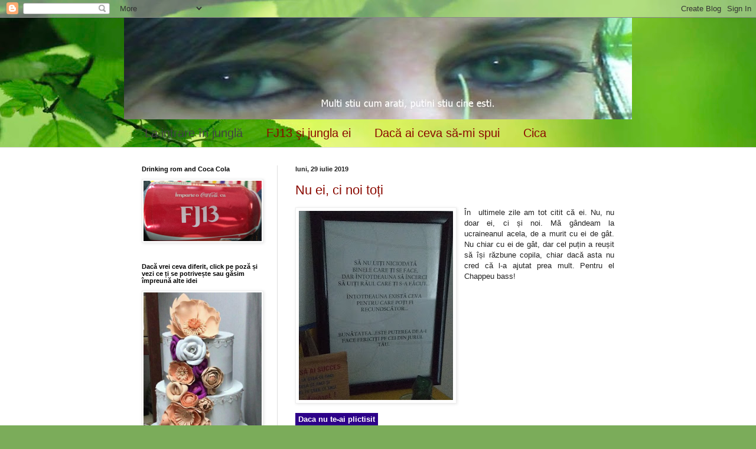

--- FILE ---
content_type: text/html; charset=UTF-8
request_url: https://fetitajunglei13.blogspot.com/
body_size: 18589
content:
<!DOCTYPE html>
<html class='v2' dir='ltr' lang='ro'>
<head>
<link href='https://www.blogger.com/static/v1/widgets/335934321-css_bundle_v2.css' rel='stylesheet' type='text/css'/>
<meta content='width=1100' name='viewport'/>
<meta content='text/html; charset=UTF-8' http-equiv='Content-Type'/>
<meta content='blogger' name='generator'/>
<link href='https://fetitajunglei13.blogspot.com/favicon.ico' rel='icon' type='image/x-icon'/>
<link href='http://fetitajunglei13.blogspot.com/' rel='canonical'/>
<link rel="alternate" type="application/atom+xml" title="Multi stiu cum arati,putini stiu cine esti. - Atom" href="https://fetitajunglei13.blogspot.com/feeds/posts/default" />
<link rel="alternate" type="application/rss+xml" title="Multi stiu cum arati,putini stiu cine esti. - RSS" href="https://fetitajunglei13.blogspot.com/feeds/posts/default?alt=rss" />
<link rel="service.post" type="application/atom+xml" title="Multi stiu cum arati,putini stiu cine esti. - Atom" href="https://www.blogger.com/feeds/2350625951875412197/posts/default" />
<link rel="me" href="https://www.blogger.com/profile/13895376786252839567" />
<!--Can't find substitution for tag [blog.ieCssRetrofitLinks]-->
<meta content='http://fetitajunglei13.blogspot.com/' property='og:url'/>
<meta content='Multi stiu cum arati,putini stiu cine esti.' property='og:title'/>
<meta content='' property='og:description'/>
<title>Multi stiu cum arati,putini stiu cine esti.</title>
<style id='page-skin-1' type='text/css'><!--
/*
-----------------------------------------------
Blogger Template Style
Name:     Simple
Designer: Blogger
URL:      www.blogger.com
----------------------------------------------- */
/* Content
----------------------------------------------- */
body {
font: normal normal 12px Arial, Tahoma, Helvetica, FreeSans, sans-serif;
color: #222222;
background: #7bac5a url(//themes.googleusercontent.com/image?id=1O68v0l7ayqpM85V2xfD-z63QXDgDzJQgKH3ThSiA-jsf8XlYQ_Yzo2L06OykwDkv14ga) no-repeat fixed top center /* Credit: konradlew (http://www.istockphoto.com/googleimages.php?id=8057914&platform=blogger) */;
padding: 0 0 0 0;
background-attachment: scroll;
}
html body .content-outer {
min-width: 0;
max-width: 100%;
width: 100%;
}
h2 {
font-size: 22px;
}
a:link {
text-decoration:none;
color: #8b0a00;
}
a:visited {
text-decoration:none;
color: #9ea323;
}
a:hover {
text-decoration:underline;
color: #c25c5e;
}
.body-fauxcolumn-outer .fauxcolumn-inner {
background: transparent none repeat scroll top left;
_background-image: none;
}
.body-fauxcolumn-outer .cap-top {
position: absolute;
z-index: 1;
height: 400px;
width: 100%;
}
.body-fauxcolumn-outer .cap-top .cap-left {
width: 100%;
background: transparent none repeat-x scroll top left;
_background-image: none;
}
.content-outer {
-moz-box-shadow: 0 0 0 rgba(0, 0, 0, .15);
-webkit-box-shadow: 0 0 0 rgba(0, 0, 0, .15);
-goog-ms-box-shadow: 0 0 0 #333333;
box-shadow: 0 0 0 rgba(0, 0, 0, .15);
margin-bottom: 1px;
}
.content-inner {
padding: 0 0;
}
.main-outer, .footer-outer {
background-color: #ffffff;
}
/* Header
----------------------------------------------- */
.header-outer {
background: transparent none repeat-x scroll 0 -400px;
_background-image: none;
}
.Header h1 {
font: normal normal 70px Arial, Tahoma, Helvetica, FreeSans, sans-serif;
color: #a32823;
text-shadow: 0 0 0 rgba(0, 0, 0, .2);
}
.Header h1 a {
color: #a32823;
}
.Header .description {
font-size: 200%;
color: #444444;
}
.header-inner .Header .titlewrapper {
padding: 22px 30px;
}
.header-inner .Header .descriptionwrapper {
padding: 0 30px;
}
/* Tabs
----------------------------------------------- */
.tabs-inner .section:first-child {
border-top: 0 solid #dddddd;
}
.tabs-inner .section:first-child ul {
margin-top: -0;
border-top: 0 solid #dddddd;
border-left: 0 solid #dddddd;
border-right: 0 solid #dddddd;
}
.tabs-inner .widget ul {
background: transparent none repeat-x scroll 0 -800px;
_background-image: none;
border-bottom: 0 solid #dddddd;
margin-top: 0;
margin-left: -0;
margin-right: -0;
}
.tabs-inner .widget li a {
display: inline-block;
padding: .6em 1em;
font: normal normal 20px Arial, Tahoma, Helvetica, FreeSans, sans-serif;
color: #8b0a00;
border-left: 0 solid #ffffff;
border-right: 0 solid #dddddd;
}
.tabs-inner .widget li:first-child a {
border-left: none;
}
.tabs-inner .widget li.selected a, .tabs-inner .widget li a:hover {
color: #444444;
background-color: transparent;
text-decoration: none;
}
/* Columns
----------------------------------------------- */
.main-outer {
border-top: 1px solid #dddddd;
}
.fauxcolumn-left-outer .fauxcolumn-inner {
border-right: 1px solid #dddddd;
}
.fauxcolumn-right-outer .fauxcolumn-inner {
border-left: 1px solid #dddddd;
}
/* Headings
----------------------------------------------- */
div.widget > h2,
div.widget h2.title {
margin: 0 0 1em 0;
font: normal bold 11px Arial, Tahoma, Helvetica, FreeSans, sans-serif;
color: #000000;
}
/* Widgets
----------------------------------------------- */
.widget .zippy {
color: #999999;
text-shadow: 2px 2px 1px rgba(0, 0, 0, .1);
}
.widget .popular-posts ul {
list-style: none;
}
/* Posts
----------------------------------------------- */
h2.date-header {
font: normal bold 11px Arial, Tahoma, Helvetica, FreeSans, sans-serif;
}
.date-header span {
background-color: transparent;
color: #222222;
padding: inherit;
letter-spacing: inherit;
margin: inherit;
}
.main-inner {
padding-top: 30px;
padding-bottom: 30px;
}
.main-inner .column-center-inner {
padding: 0 15px;
}
.main-inner .column-center-inner .section {
margin: 0 15px;
}
.post {
margin: 0 0 25px 0;
}
h3.post-title, .comments h4 {
font: normal normal 22px Arial, Tahoma, Helvetica, FreeSans, sans-serif;
margin: .75em 0 0;
}
.post-body {
font-size: 110%;
line-height: 1.4;
position: relative;
}
.post-body img, .post-body .tr-caption-container, .Profile img, .Image img,
.BlogList .item-thumbnail img {
padding: 2px;
background: #ffffff;
border: 1px solid #eeeeee;
-moz-box-shadow: 1px 1px 5px rgba(0, 0, 0, .1);
-webkit-box-shadow: 1px 1px 5px rgba(0, 0, 0, .1);
box-shadow: 1px 1px 5px rgba(0, 0, 0, .1);
}
.post-body img, .post-body .tr-caption-container {
padding: 5px;
}
.post-body .tr-caption-container {
color: #222222;
}
.post-body .tr-caption-container img {
padding: 0;
background: transparent;
border: none;
-moz-box-shadow: 0 0 0 rgba(0, 0, 0, .1);
-webkit-box-shadow: 0 0 0 rgba(0, 0, 0, .1);
box-shadow: 0 0 0 rgba(0, 0, 0, .1);
}
.post-header {
margin: 0 0 1.5em;
line-height: 1.6;
font-size: 90%;
}
.post-footer {
margin: 20px -2px 0;
padding: 5px 10px;
color: #666666;
background-color: #f9f9f9;
border-bottom: 1px solid #eeeeee;
line-height: 1.6;
font-size: 90%;
}
#comments .comment-author {
padding-top: 1.5em;
border-top: 1px solid #dddddd;
background-position: 0 1.5em;
}
#comments .comment-author:first-child {
padding-top: 0;
border-top: none;
}
.avatar-image-container {
margin: .2em 0 0;
}
#comments .avatar-image-container img {
border: 1px solid #eeeeee;
}
/* Comments
----------------------------------------------- */
.comments .comments-content .icon.blog-author {
background-repeat: no-repeat;
background-image: url([data-uri]);
}
.comments .comments-content .loadmore a {
border-top: 1px solid #999999;
border-bottom: 1px solid #999999;
}
.comments .comment-thread.inline-thread {
background-color: #f9f9f9;
}
.comments .continue {
border-top: 2px solid #999999;
}
/* Accents
---------------------------------------------- */
.section-columns td.columns-cell {
border-left: 1px solid #dddddd;
}
.blog-pager {
background: transparent none no-repeat scroll top center;
}
.blog-pager-older-link, .home-link,
.blog-pager-newer-link {
background-color: #ffffff;
padding: 5px;
}
.footer-outer {
border-top: 0 dashed #bbbbbb;
}
/* Mobile
----------------------------------------------- */
body.mobile  {
background-size: auto;
}
.mobile .body-fauxcolumn-outer {
background: transparent none repeat scroll top left;
}
.mobile .body-fauxcolumn-outer .cap-top {
background-size: 100% auto;
}
.mobile .content-outer {
-webkit-box-shadow: 0 0 3px rgba(0, 0, 0, .15);
box-shadow: 0 0 3px rgba(0, 0, 0, .15);
}
.mobile .tabs-inner .widget ul {
margin-left: 0;
margin-right: 0;
}
.mobile .post {
margin: 0;
}
.mobile .main-inner .column-center-inner .section {
margin: 0;
}
.mobile .date-header span {
padding: 0.1em 10px;
margin: 0 -10px;
}
.mobile h3.post-title {
margin: 0;
}
.mobile .blog-pager {
background: transparent none no-repeat scroll top center;
}
.mobile .footer-outer {
border-top: none;
}
.mobile .main-inner, .mobile .footer-inner {
background-color: #ffffff;
}
.mobile-index-contents {
color: #222222;
}
.mobile-link-button {
background-color: #8b0a00;
}
.mobile-link-button a:link, .mobile-link-button a:visited {
color: #ffffff;
}
.mobile .tabs-inner .section:first-child {
border-top: none;
}
.mobile .tabs-inner .PageList .widget-content {
background-color: transparent;
color: #444444;
border-top: 0 solid #dddddd;
border-bottom: 0 solid #dddddd;
}
.mobile .tabs-inner .PageList .widget-content .pagelist-arrow {
border-left: 1px solid #dddddd;
}
.jump-link a {
background: #2D0089;
padding: 3px 5px 3px 5px;
color: #FFFFFF;
font-size:110%;
font-weight: bold;
}
.jump-link a:hover {
background: #3CC3FD;
color: #FFFFFF;
}
--></style>
<style id='template-skin-1' type='text/css'><!--
body {
min-width: 860px;
}
.content-outer, .content-fauxcolumn-outer, .region-inner {
min-width: 860px;
max-width: 860px;
_width: 860px;
}
.main-inner .columns {
padding-left: 260px;
padding-right: 0px;
}
.main-inner .fauxcolumn-center-outer {
left: 260px;
right: 0px;
/* IE6 does not respect left and right together */
_width: expression(this.parentNode.offsetWidth -
parseInt("260px") -
parseInt("0px") + 'px');
}
.main-inner .fauxcolumn-left-outer {
width: 260px;
}
.main-inner .fauxcolumn-right-outer {
width: 0px;
}
.main-inner .column-left-outer {
width: 260px;
right: 100%;
margin-left: -260px;
}
.main-inner .column-right-outer {
width: 0px;
margin-right: -0px;
}
#layout {
min-width: 0;
}
#layout .content-outer {
min-width: 0;
width: 800px;
}
#layout .region-inner {
min-width: 0;
width: auto;
}
body#layout div.add_widget {
padding: 8px;
}
body#layout div.add_widget a {
margin-left: 32px;
}
--></style>
<style>
    body {background-image:url(\/\/themes.googleusercontent.com\/image?id=1O68v0l7ayqpM85V2xfD-z63QXDgDzJQgKH3ThSiA-jsf8XlYQ_Yzo2L06OykwDkv14ga);}
    
@media (max-width: 200px) { body {background-image:url(\/\/themes.googleusercontent.com\/image?id=1O68v0l7ayqpM85V2xfD-z63QXDgDzJQgKH3ThSiA-jsf8XlYQ_Yzo2L06OykwDkv14ga&options=w200);}}
@media (max-width: 400px) and (min-width: 201px) { body {background-image:url(\/\/themes.googleusercontent.com\/image?id=1O68v0l7ayqpM85V2xfD-z63QXDgDzJQgKH3ThSiA-jsf8XlYQ_Yzo2L06OykwDkv14ga&options=w400);}}
@media (max-width: 800px) and (min-width: 401px) { body {background-image:url(\/\/themes.googleusercontent.com\/image?id=1O68v0l7ayqpM85V2xfD-z63QXDgDzJQgKH3ThSiA-jsf8XlYQ_Yzo2L06OykwDkv14ga&options=w800);}}
@media (max-width: 1200px) and (min-width: 801px) { body {background-image:url(\/\/themes.googleusercontent.com\/image?id=1O68v0l7ayqpM85V2xfD-z63QXDgDzJQgKH3ThSiA-jsf8XlYQ_Yzo2L06OykwDkv14ga&options=w1200);}}
/* Last tag covers anything over one higher than the previous max-size cap. */
@media (min-width: 1201px) { body {background-image:url(\/\/themes.googleusercontent.com\/image?id=1O68v0l7ayqpM85V2xfD-z63QXDgDzJQgKH3ThSiA-jsf8XlYQ_Yzo2L06OykwDkv14ga&options=w1600);}}
  </style>
<link href='https://www.blogger.com/dyn-css/authorization.css?targetBlogID=2350625951875412197&amp;zx=28e3bbd2-85d2-4c84-9703-4f2cb3bb608b' media='none' onload='if(media!=&#39;all&#39;)media=&#39;all&#39;' rel='stylesheet'/><noscript><link href='https://www.blogger.com/dyn-css/authorization.css?targetBlogID=2350625951875412197&amp;zx=28e3bbd2-85d2-4c84-9703-4f2cb3bb608b' rel='stylesheet'/></noscript>
<meta name='google-adsense-platform-account' content='ca-host-pub-1556223355139109'/>
<meta name='google-adsense-platform-domain' content='blogspot.com'/>

</head>
<body class='loading variant-wide'>
<div class='navbar section' id='navbar' name='Navbar'><div class='widget Navbar' data-version='1' id='Navbar1'><script type="text/javascript">
    function setAttributeOnload(object, attribute, val) {
      if(window.addEventListener) {
        window.addEventListener('load',
          function(){ object[attribute] = val; }, false);
      } else {
        window.attachEvent('onload', function(){ object[attribute] = val; });
      }
    }
  </script>
<div id="navbar-iframe-container"></div>
<script type="text/javascript" src="https://apis.google.com/js/platform.js"></script>
<script type="text/javascript">
      gapi.load("gapi.iframes:gapi.iframes.style.bubble", function() {
        if (gapi.iframes && gapi.iframes.getContext) {
          gapi.iframes.getContext().openChild({
              url: 'https://www.blogger.com/navbar/2350625951875412197?origin\x3dhttps://fetitajunglei13.blogspot.com',
              where: document.getElementById("navbar-iframe-container"),
              id: "navbar-iframe"
          });
        }
      });
    </script><script type="text/javascript">
(function() {
var script = document.createElement('script');
script.type = 'text/javascript';
script.src = '//pagead2.googlesyndication.com/pagead/js/google_top_exp.js';
var head = document.getElementsByTagName('head')[0];
if (head) {
head.appendChild(script);
}})();
</script>
</div></div>
<div itemscope='itemscope' itemtype='http://schema.org/Blog' style='display: none;'>
<meta content='Multi stiu cum arati,putini stiu cine esti.' itemprop='name'/>
</div>
<div class='body-fauxcolumns'>
<div class='fauxcolumn-outer body-fauxcolumn-outer'>
<div class='cap-top'>
<div class='cap-left'></div>
<div class='cap-right'></div>
</div>
<div class='fauxborder-left'>
<div class='fauxborder-right'></div>
<div class='fauxcolumn-inner'>
</div>
</div>
<div class='cap-bottom'>
<div class='cap-left'></div>
<div class='cap-right'></div>
</div>
</div>
</div>
<div class='content'>
<div class='content-fauxcolumns'>
<div class='fauxcolumn-outer content-fauxcolumn-outer'>
<div class='cap-top'>
<div class='cap-left'></div>
<div class='cap-right'></div>
</div>
<div class='fauxborder-left'>
<div class='fauxborder-right'></div>
<div class='fauxcolumn-inner'>
</div>
</div>
<div class='cap-bottom'>
<div class='cap-left'></div>
<div class='cap-right'></div>
</div>
</div>
</div>
<div class='content-outer'>
<div class='content-cap-top cap-top'>
<div class='cap-left'></div>
<div class='cap-right'></div>
</div>
<div class='fauxborder-left content-fauxborder-left'>
<div class='fauxborder-right content-fauxborder-right'></div>
<div class='content-inner'>
<header>
<div class='header-outer'>
<div class='header-cap-top cap-top'>
<div class='cap-left'></div>
<div class='cap-right'></div>
</div>
<div class='fauxborder-left header-fauxborder-left'>
<div class='fauxborder-right header-fauxborder-right'></div>
<div class='region-inner header-inner'>
<div class='header section' id='header' name='Antet'><div class='widget Header' data-version='1' id='Header1'>
<div id='header-inner'>
<a href='https://fetitajunglei13.blogspot.com/' style='display: block'>
<img alt='Multi stiu cum arati,putini stiu cine esti.' height='172px; ' id='Header1_headerimg' src='https://blogger.googleusercontent.com/img/b/R29vZ2xl/AVvXsEiFGi62pAxerfYG2iGIx1tBAY8V7CX0o2FQ6Vcfm7ehMYjBg6hUBg6_68JOEJxuapzj4vjGzOLPiWj592N9Jqs5y27Iw5PWuT36Ue5aqXBvb35h8hjg5WGmvm2m8EGAvAZTO3eiTLSBKoQ/s860/5.jpg' style='display: block' width='860px; '/>
</a>
</div>
</div></div>
</div>
</div>
<div class='header-cap-bottom cap-bottom'>
<div class='cap-left'></div>
<div class='cap-right'></div>
</div>
</div>
</header>
<div class='tabs-outer'>
<div class='tabs-cap-top cap-top'>
<div class='cap-left'></div>
<div class='cap-right'></div>
</div>
<div class='fauxborder-left tabs-fauxborder-left'>
<div class='fauxborder-right tabs-fauxborder-right'></div>
<div class='region-inner tabs-inner'>
<div class='tabs section' id='crosscol' name='Coloana transversală'><div class='widget PageList' data-version='1' id='PageList1'>
<div class='widget-content'>
<ul>
<li class='selected'>
<a href='https://fetitajunglei13.blogspot.com/'>La intrare în junglă</a>
</li>
<li>
<a href='https://fetitajunglei13.blogspot.com/p/fj13-si-jungla-ei.html'>FJ13 şi jungla ei</a>
</li>
<li>
<a href='https://fetitajunglei13.blogspot.com/p/daca-ai-ceva-sa-mi-spui.html'>Dacă ai ceva să-mi spui</a>
</li>
<li>
<a href='https://fetitajunglei13.blogspot.com/p/cica.html'>Cica</a>
</li>
</ul>
<div class='clear'></div>
</div>
</div></div>
<div class='tabs no-items section' id='crosscol-overflow' name='Cross-Column 2'></div>
</div>
</div>
<div class='tabs-cap-bottom cap-bottom'>
<div class='cap-left'></div>
<div class='cap-right'></div>
</div>
</div>
<div class='main-outer'>
<div class='main-cap-top cap-top'>
<div class='cap-left'></div>
<div class='cap-right'></div>
</div>
<div class='fauxborder-left main-fauxborder-left'>
<div class='fauxborder-right main-fauxborder-right'></div>
<div class='region-inner main-inner'>
<div class='columns fauxcolumns'>
<div class='fauxcolumn-outer fauxcolumn-center-outer'>
<div class='cap-top'>
<div class='cap-left'></div>
<div class='cap-right'></div>
</div>
<div class='fauxborder-left'>
<div class='fauxborder-right'></div>
<div class='fauxcolumn-inner'>
</div>
</div>
<div class='cap-bottom'>
<div class='cap-left'></div>
<div class='cap-right'></div>
</div>
</div>
<div class='fauxcolumn-outer fauxcolumn-left-outer'>
<div class='cap-top'>
<div class='cap-left'></div>
<div class='cap-right'></div>
</div>
<div class='fauxborder-left'>
<div class='fauxborder-right'></div>
<div class='fauxcolumn-inner'>
</div>
</div>
<div class='cap-bottom'>
<div class='cap-left'></div>
<div class='cap-right'></div>
</div>
</div>
<div class='fauxcolumn-outer fauxcolumn-right-outer'>
<div class='cap-top'>
<div class='cap-left'></div>
<div class='cap-right'></div>
</div>
<div class='fauxborder-left'>
<div class='fauxborder-right'></div>
<div class='fauxcolumn-inner'>
</div>
</div>
<div class='cap-bottom'>
<div class='cap-left'></div>
<div class='cap-right'></div>
</div>
</div>
<!-- corrects IE6 width calculation -->
<div class='columns-inner'>
<div class='column-center-outer'>
<div class='column-center-inner'>
<div class='main section' id='main' name='Număr de telefon principal'><div class='widget Blog' data-version='1' id='Blog1'>
<div class='blog-posts hfeed'>

          <div class="date-outer">
        
<h2 class='date-header'><span>luni, 29 iulie 2019</span></h2>

          <div class="date-posts">
        
<div class='post-outer'>
<div class='post hentry'>
<a name='1612637507373902920'></a>
<h3 class='post-title entry-title'>
<a href='https://fetitajunglei13.blogspot.com/2019/07/nu-ei-ci-noi-toti.html'>Nu ei, ci noi toți</a>
</h3>
<div class='post-header'>
<div class='post-header-line-1'></div>
</div>
<div class='post-body entry-content'>
<div class="separator" style="clear: both; text-align: center;">
<a href="https://blogger.googleusercontent.com/img/b/R29vZ2xl/AVvXsEiFJZUpwNHqD0mLKVnFfqU1uQkJbW8PIqGCtElb3qnm_11-VNp1VeiWGcdGcAszWoHGNWZ1zxXp0npBxLgjDFxG8pgEIa3HAmfqxUpxNb0JrzTC9Tr38eWOFo32dFinf7IiFTLRTRTJQJg/s1600/IMG_20190729_001602.jpg" imageanchor="1" style="clear: left; float: left; margin-bottom: 1em; margin-right: 1em;"><img border="0" data-original-height="1600" data-original-width="1308" height="320" src="https://blogger.googleusercontent.com/img/b/R29vZ2xl/AVvXsEiFJZUpwNHqD0mLKVnFfqU1uQkJbW8PIqGCtElb3qnm_11-VNp1VeiWGcdGcAszWoHGNWZ1zxXp0npBxLgjDFxG8pgEIa3HAmfqxUpxNb0JrzTC9Tr38eWOFo32dFinf7IiFTLRTRTJQJg/s320/IMG_20190729_001602.jpg" width="261"></a></div>
<div style="text-align: justify;">
În&#160; ultimele zile am tot citit că ei. Nu, nu doar ei, ci și noi. Mă gândeam la ucraineanul acela, de a murit cu ei de gât. Nu chiar cu ei de gât, dar cel puțin a reușit să își răzbune copila, chiar dacă asta nu cred că l-a ajutat prea mult. Pentru el Chappeu bass!&#160;</div>
<div style='clear: both;'></div>
</div>
<div class='jump-link'>
<a href='https://fetitajunglei13.blogspot.com/2019/07/nu-ei-ci-noi-toti.html#more' title='Nu ei, ci noi toți'>Daca nu te-ai plictisit</a>
</div>
<div class='post-footer'>
<div class='post-footer-line post-footer-line-1'><span class='post-author vcard'>
Aberat si debitat de
<span class='fn'>Fetita Junglei13</span>
</span>
<span class='post-comment-link'>
<a class='comment-link' href='https://www.blogger.com/comment/fullpage/post/2350625951875412197/1612637507373902920' onclick='javascript:window.open(this.href, "bloggerPopup", "toolbar=0,location=0,statusbar=1,menubar=0,scrollbars=yes,width=640,height=500"); return false;'>0
a la Ţopescu</a>
</span>
<span class='post-labels'>
Caprarii
<a href='https://fetitajunglei13.blogspot.com/search/label/la%C8%99i' rel='tag'>lași</a>
</span>
<span class='post-icons'>
<span class='item-action'>
<a href='https://www.blogger.com/email-post/2350625951875412197/1612637507373902920' title='Trimiteți postarea prin e-mail'>
<img alt="" class="icon-action" height="13" src="//img1.blogblog.com/img/icon18_email.gif" width="18">
</a>
</span>
<span class='item-control blog-admin pid-2046706483'>
<a href='https://www.blogger.com/post-edit.g?blogID=2350625951875412197&postID=1612637507373902920&from=pencil' title='Editați postarea'>
<img alt='' class='icon-action' height='18' src='https://resources.blogblog.com/img/icon18_edit_allbkg.gif' width='18'/>
</a>
</span>
</span>
<span class='post-backlinks post-comment-link'>
</span>
<div class='post-share-buttons'>
<a class='goog-inline-block share-button sb-email' href='https://www.blogger.com/share-post.g?blogID=2350625951875412197&postID=1612637507373902920&target=email' target='_blank' title='Trimiteți  prin e-mail
'><span class='share-button-link-text'>Trimiteți  prin e-mail
</span></a><a class='goog-inline-block share-button sb-blog' href='https://www.blogger.com/share-post.g?blogID=2350625951875412197&postID=1612637507373902920&target=blog' onclick='window.open(this.href, "_blank", "height=270,width=475"); return false;' target='_blank' title='Postați pe blog!'><span class='share-button-link-text'>Postați pe blog!</span></a><a class='goog-inline-block share-button sb-twitter' href='https://www.blogger.com/share-post.g?blogID=2350625951875412197&postID=1612637507373902920&target=twitter' target='_blank' title='Trimiteți pe X'><span class='share-button-link-text'>Trimiteți pe X</span></a><a class='goog-inline-block share-button sb-facebook' href='https://www.blogger.com/share-post.g?blogID=2350625951875412197&postID=1612637507373902920&target=facebook' onclick='window.open(this.href, "_blank", "height=430,width=640"); return false;' target='_blank' title='Distribuiți pe Facebook'><span class='share-button-link-text'>Distribuiți pe Facebook</span></a><a class='goog-inline-block share-button sb-pinterest' href='https://www.blogger.com/share-post.g?blogID=2350625951875412197&postID=1612637507373902920&target=pinterest' target='_blank' title='Trimiteți către Pinterest'><span class='share-button-link-text'>Trimiteți către Pinterest</span></a>
</div>
</div>
<div class='post-footer-line post-footer-line-2'></div>
<div class='post-footer-line post-footer-line-3'></div>
</div>
</div>
</div>

          </div></div>
        

          <div class="date-outer">
        
<h2 class='date-header'><span>joi, 18 iulie 2019</span></h2>

          <div class="date-posts">
        
<div class='post-outer'>
<div class='post hentry'>
<a name='4685143376112403750'></a>
<h3 class='post-title entry-title'>
<a href='https://fetitajunglei13.blogspot.com/2019/07/citatul-de-joi_18.html'>Citatul de Joi</a>
</h3>
<div class='post-header'>
<div class='post-header-line-1'></div>
</div>
<div class='post-body entry-content'>
<span style="background-color: white; color: #274e13; font-family: &quot;Lucida Grande&quot;, Verdana, Arial, sans-serif; font-size: 15.84px; text-align: justify; text-indent: 50px;">Natura îţi dă zilnic exemplul de a trăi.</span><span style="background-color: white; font-family: &quot;Lucida Grande&quot;, Verdana, Arial, sans-serif; font-size: 15.84px; text-align: justify; text-indent: 50px;">&nbsp;Nicolae Iorga</span>
<div style='clear: both;'></div>
</div>
<div class='post-footer'>
<div class='post-footer-line post-footer-line-1'><span class='post-author vcard'>
Aberat si debitat de
<span class='fn'>Fetita Junglei13</span>
</span>
<span class='post-comment-link'>
<a class='comment-link' href='https://www.blogger.com/comment/fullpage/post/2350625951875412197/4685143376112403750' onclick='javascript:window.open(this.href, "bloggerPopup", "toolbar=0,location=0,statusbar=1,menubar=0,scrollbars=yes,width=640,height=500"); return false;'>0
a la Ţopescu</a>
</span>
<span class='post-labels'>
Caprarii
<a href='https://fetitajunglei13.blogspot.com/search/label/citate' rel='tag'>citate</a>,
<a href='https://fetitajunglei13.blogspot.com/search/label/Joi' rel='tag'>Joi</a>
</span>
<span class='post-icons'>
<span class='item-action'>
<a href='https://www.blogger.com/email-post/2350625951875412197/4685143376112403750' title='Trimiteți postarea prin e-mail'>
<img alt="" class="icon-action" height="13" src="//img1.blogblog.com/img/icon18_email.gif" width="18">
</a>
</span>
<span class='item-control blog-admin pid-2046706483'>
<a href='https://www.blogger.com/post-edit.g?blogID=2350625951875412197&postID=4685143376112403750&from=pencil' title='Editați postarea'>
<img alt='' class='icon-action' height='18' src='https://resources.blogblog.com/img/icon18_edit_allbkg.gif' width='18'/>
</a>
</span>
</span>
<span class='post-backlinks post-comment-link'>
</span>
<div class='post-share-buttons'>
<a class='goog-inline-block share-button sb-email' href='https://www.blogger.com/share-post.g?blogID=2350625951875412197&postID=4685143376112403750&target=email' target='_blank' title='Trimiteți  prin e-mail
'><span class='share-button-link-text'>Trimiteți  prin e-mail
</span></a><a class='goog-inline-block share-button sb-blog' href='https://www.blogger.com/share-post.g?blogID=2350625951875412197&postID=4685143376112403750&target=blog' onclick='window.open(this.href, "_blank", "height=270,width=475"); return false;' target='_blank' title='Postați pe blog!'><span class='share-button-link-text'>Postați pe blog!</span></a><a class='goog-inline-block share-button sb-twitter' href='https://www.blogger.com/share-post.g?blogID=2350625951875412197&postID=4685143376112403750&target=twitter' target='_blank' title='Trimiteți pe X'><span class='share-button-link-text'>Trimiteți pe X</span></a><a class='goog-inline-block share-button sb-facebook' href='https://www.blogger.com/share-post.g?blogID=2350625951875412197&postID=4685143376112403750&target=facebook' onclick='window.open(this.href, "_blank", "height=430,width=640"); return false;' target='_blank' title='Distribuiți pe Facebook'><span class='share-button-link-text'>Distribuiți pe Facebook</span></a><a class='goog-inline-block share-button sb-pinterest' href='https://www.blogger.com/share-post.g?blogID=2350625951875412197&postID=4685143376112403750&target=pinterest' target='_blank' title='Trimiteți către Pinterest'><span class='share-button-link-text'>Trimiteți către Pinterest</span></a>
</div>
</div>
<div class='post-footer-line post-footer-line-2'></div>
<div class='post-footer-line post-footer-line-3'></div>
</div>
</div>
</div>

          </div></div>
        

          <div class="date-outer">
        
<h2 class='date-header'><span>miercuri, 17 iulie 2019</span></h2>

          <div class="date-posts">
        
<div class='post-outer'>
<div class='post hentry'>
<a name='4167286847862865978'></a>
<h3 class='post-title entry-title'>
<a href='https://fetitajunglei13.blogspot.com/2019/07/filozofii-de-parau.html'>Filozofii de pârâu</a>
</h3>
<div class='post-header'>
<div class='post-header-line-1'></div>
</div>
<div class='post-body entry-content'>
<div style="text-align: justify;">
Văzui la știri cum că iar urmă turma calea. Calea aplicației că cum va fi peste jdezeci de ani. Oare conștientizează vreunul că e posibil ca nici mâine să nu fie?! Eu zic așa, să lase-n testament să fie pus pe cruce "în poza din dreapta arăta înainte de-a pleca, în cea din stânga era cât p-aici (mai mult sau mai puțin) s-arate".&nbsp;</div>
<div style='clear: both;'></div>
</div>
<div class='post-footer'>
<div class='post-footer-line post-footer-line-1'><span class='post-author vcard'>
Aberat si debitat de
<span class='fn'>Fetita Junglei13</span>
</span>
<span class='post-comment-link'>
<a class='comment-link' href='https://www.blogger.com/comment/fullpage/post/2350625951875412197/4167286847862865978' onclick='javascript:window.open(this.href, "bloggerPopup", "toolbar=0,location=0,statusbar=1,menubar=0,scrollbars=yes,width=640,height=500"); return false;'>0
a la Ţopescu</a>
</span>
<span class='post-labels'>
Caprarii
<a href='https://fetitajunglei13.blogspot.com/search/label/aplicatii%20tampite' rel='tag'>aplicatii tampite</a>,
<a href='https://fetitajunglei13.blogspot.com/search/label/d-ale%20oamenilor' rel='tag'>d-ale oamenilor</a>,
<a href='https://fetitajunglei13.blogspot.com/search/label/facebook' rel='tag'>facebook</a>,
<a href='https://fetitajunglei13.blogspot.com/search/label/turma' rel='tag'>turma</a>
</span>
<span class='post-icons'>
<span class='item-action'>
<a href='https://www.blogger.com/email-post/2350625951875412197/4167286847862865978' title='Trimiteți postarea prin e-mail'>
<img alt="" class="icon-action" height="13" src="//img1.blogblog.com/img/icon18_email.gif" width="18">
</a>
</span>
<span class='item-control blog-admin pid-2046706483'>
<a href='https://www.blogger.com/post-edit.g?blogID=2350625951875412197&postID=4167286847862865978&from=pencil' title='Editați postarea'>
<img alt='' class='icon-action' height='18' src='https://resources.blogblog.com/img/icon18_edit_allbkg.gif' width='18'/>
</a>
</span>
</span>
<span class='post-backlinks post-comment-link'>
</span>
<div class='post-share-buttons'>
<a class='goog-inline-block share-button sb-email' href='https://www.blogger.com/share-post.g?blogID=2350625951875412197&postID=4167286847862865978&target=email' target='_blank' title='Trimiteți  prin e-mail
'><span class='share-button-link-text'>Trimiteți  prin e-mail
</span></a><a class='goog-inline-block share-button sb-blog' href='https://www.blogger.com/share-post.g?blogID=2350625951875412197&postID=4167286847862865978&target=blog' onclick='window.open(this.href, "_blank", "height=270,width=475"); return false;' target='_blank' title='Postați pe blog!'><span class='share-button-link-text'>Postați pe blog!</span></a><a class='goog-inline-block share-button sb-twitter' href='https://www.blogger.com/share-post.g?blogID=2350625951875412197&postID=4167286847862865978&target=twitter' target='_blank' title='Trimiteți pe X'><span class='share-button-link-text'>Trimiteți pe X</span></a><a class='goog-inline-block share-button sb-facebook' href='https://www.blogger.com/share-post.g?blogID=2350625951875412197&postID=4167286847862865978&target=facebook' onclick='window.open(this.href, "_blank", "height=430,width=640"); return false;' target='_blank' title='Distribuiți pe Facebook'><span class='share-button-link-text'>Distribuiți pe Facebook</span></a><a class='goog-inline-block share-button sb-pinterest' href='https://www.blogger.com/share-post.g?blogID=2350625951875412197&postID=4167286847862865978&target=pinterest' target='_blank' title='Trimiteți către Pinterest'><span class='share-button-link-text'>Trimiteți către Pinterest</span></a>
</div>
</div>
<div class='post-footer-line post-footer-line-2'></div>
<div class='post-footer-line post-footer-line-3'></div>
</div>
</div>
</div>
<div class='post-outer'>
<div class='post hentry'>
<a name='4948255425896846839'></a>
<h3 class='post-title entry-title'>
<a href='https://fetitajunglei13.blogspot.com/2019/07/poza-de-miercuri_17.html'>Poza de Miercuri</a>
</h3>
<div class='post-header'>
<div class='post-header-line-1'></div>
</div>
<div class='post-body entry-content'>
<div class="separator" style="clear: both; text-align: center;">
<a href="https://blogger.googleusercontent.com/img/b/R29vZ2xl/AVvXsEjjwosU0t2CVe7ggyapxEVW7en8P0EnZXwODjebVJLQeDr94mYVC3plgF7QIeUBkj1tSWJ2pYeZKLdiX1i3JTQzhG20Qn_INQjNoPNH8Pyzc04vIPtHnutXeQqltJRQyE66IXOoTmFiiRU/s1600/IMG_20190717_092658.jpg" imageanchor="1" style="margin-left: 1em; margin-right: 1em;"><img border="0" data-original-height="900" data-original-width="1600" height="180" src="https://blogger.googleusercontent.com/img/b/R29vZ2xl/AVvXsEjjwosU0t2CVe7ggyapxEVW7en8P0EnZXwODjebVJLQeDr94mYVC3plgF7QIeUBkj1tSWJ2pYeZKLdiX1i3JTQzhG20Qn_INQjNoPNH8Pyzc04vIPtHnutXeQqltJRQyE66IXOoTmFiiRU/s320/IMG_20190717_092658.jpg" width="320"></a></div>
<div style='clear: both;'></div>
</div>
<div class='jump-link'>
<a href='https://fetitajunglei13.blogspot.com/2019/07/poza-de-miercuri_17.html#more' title='Poza de Miercuri'>Daca nu te-ai plictisit</a>
</div>
<div class='post-footer'>
<div class='post-footer-line post-footer-line-1'><span class='post-author vcard'>
Aberat si debitat de
<span class='fn'>Fetita Junglei13</span>
</span>
<span class='post-comment-link'>
<a class='comment-link' href='https://www.blogger.com/comment/fullpage/post/2350625951875412197/4948255425896846839' onclick='javascript:window.open(this.href, "bloggerPopup", "toolbar=0,location=0,statusbar=1,menubar=0,scrollbars=yes,width=640,height=500"); return false;'>0
a la Ţopescu</a>
</span>
<span class='post-labels'>
Caprarii
<a href='https://fetitajunglei13.blogspot.com/search/label/Miercuri' rel='tag'>Miercuri</a>,
<a href='https://fetitajunglei13.blogspot.com/search/label/poze' rel='tag'>poze</a>
</span>
<span class='post-icons'>
<span class='item-action'>
<a href='https://www.blogger.com/email-post/2350625951875412197/4948255425896846839' title='Trimiteți postarea prin e-mail'>
<img alt="" class="icon-action" height="13" src="//img1.blogblog.com/img/icon18_email.gif" width="18">
</a>
</span>
<span class='item-control blog-admin pid-2046706483'>
<a href='https://www.blogger.com/post-edit.g?blogID=2350625951875412197&postID=4948255425896846839&from=pencil' title='Editați postarea'>
<img alt='' class='icon-action' height='18' src='https://resources.blogblog.com/img/icon18_edit_allbkg.gif' width='18'/>
</a>
</span>
</span>
<span class='post-backlinks post-comment-link'>
</span>
<div class='post-share-buttons'>
<a class='goog-inline-block share-button sb-email' href='https://www.blogger.com/share-post.g?blogID=2350625951875412197&postID=4948255425896846839&target=email' target='_blank' title='Trimiteți  prin e-mail
'><span class='share-button-link-text'>Trimiteți  prin e-mail
</span></a><a class='goog-inline-block share-button sb-blog' href='https://www.blogger.com/share-post.g?blogID=2350625951875412197&postID=4948255425896846839&target=blog' onclick='window.open(this.href, "_blank", "height=270,width=475"); return false;' target='_blank' title='Postați pe blog!'><span class='share-button-link-text'>Postați pe blog!</span></a><a class='goog-inline-block share-button sb-twitter' href='https://www.blogger.com/share-post.g?blogID=2350625951875412197&postID=4948255425896846839&target=twitter' target='_blank' title='Trimiteți pe X'><span class='share-button-link-text'>Trimiteți pe X</span></a><a class='goog-inline-block share-button sb-facebook' href='https://www.blogger.com/share-post.g?blogID=2350625951875412197&postID=4948255425896846839&target=facebook' onclick='window.open(this.href, "_blank", "height=430,width=640"); return false;' target='_blank' title='Distribuiți pe Facebook'><span class='share-button-link-text'>Distribuiți pe Facebook</span></a><a class='goog-inline-block share-button sb-pinterest' href='https://www.blogger.com/share-post.g?blogID=2350625951875412197&postID=4948255425896846839&target=pinterest' target='_blank' title='Trimiteți către Pinterest'><span class='share-button-link-text'>Trimiteți către Pinterest</span></a>
</div>
</div>
<div class='post-footer-line post-footer-line-2'></div>
<div class='post-footer-line post-footer-line-3'></div>
</div>
</div>
</div>

          </div></div>
        

          <div class="date-outer">
        
<h2 class='date-header'><span>vineri, 12 iulie 2019</span></h2>

          <div class="date-posts">
        
<div class='post-outer'>
<div class='post hentry'>
<a name='4754029060099397464'></a>
<h3 class='post-title entry-title'>
<a href='https://fetitajunglei13.blogspot.com/2019/07/bancul-de-vineri_12.html'>Bancul de Vineri</a>
</h3>
<div class='post-header'>
<div class='post-header-line-1'></div>
</div>
<div class='post-body entry-content'>
<span style="background-color: white; font-family: &quot;Noto Sans&quot;, sans-serif; font-size: 21px;">Sotul vine acasa din delegatie si sotia are trei barbati in casa. Nu stie unde sa-i ascunda asa ca ii baga repede in trei saci si ii pune pe balcon. Sotul vrea sa-si aprinda o tigara, vede sacii si intreaba:</span><br style="background-color: white; font-family: &quot;Noto Sans&quot;, sans-serif; font-size: 21px;"><span style="background-color: white; font-family: &quot;Noto Sans&quot;, sans-serif; font-size: 21px;">&#8211; Ce e cu sacii astia?</span><br style="background-color: white; font-family: &quot;Noto Sans&quot;, sans-serif; font-size: 21px;"><span style="background-color: white; font-family: &quot;Noto Sans&quot;, sans-serif; font-size: 21px;">&#8211; A fost mama ta in vizita si ne-a adus cate ceva&#8230;</span><br style="background-color: white; font-family: &quot;Noto Sans&quot;, sans-serif; font-size: 21px;"><span style="background-color: white; font-family: &quot;Noto Sans&quot;, sans-serif; font-size: 21px;">Sotul da un picior la primul sac si dinauntru se aude:</span><br style="background-color: white; font-family: &quot;Noto Sans&quot;, sans-serif; font-size: 21px;"><span style="background-color: white; font-family: &quot;Noto Sans&quot;, sans-serif; font-size: 21px;">&#8211; Guit, guit, guit!</span><br style="background-color: white; font-family: &quot;Noto Sans&quot;, sans-serif; font-size: 21px;"><span style="background-color: white; font-family: &quot;Noto Sans&quot;, sans-serif; font-size: 21px;">Sotul zice:</span><br style="background-color: white; font-family: &quot;Noto Sans&quot;, sans-serif; font-size: 21px;"><span style="background-color: white; font-family: &quot;Noto Sans&quot;, sans-serif; font-size: 21px;">&#8211; A, un purcelus&#8230; e bine!</span><br style="background-color: white; font-family: &quot;Noto Sans&quot;, sans-serif; font-size: 21px;"><span style="background-color: white; font-family: &quot;Noto Sans&quot;, sans-serif; font-size: 21px;">Da un picior la al doilea sac si aude:</span><br style="background-color: white; font-family: &quot;Noto Sans&quot;, sans-serif; font-size: 21px;"><span style="background-color: white; font-family: &quot;Noto Sans&quot;, sans-serif; font-size: 21px;">&#8211; Muu, muuuuuu!</span><br style="background-color: white; font-family: &quot;Noto Sans&quot;, sans-serif; font-size: 21px;"><span style="background-color: white; font-family: &quot;Noto Sans&quot;, sans-serif; font-size: 21px;">&#8211; A, un vitelus&#8230;</span><br style="background-color: white; font-family: &quot;Noto Sans&quot;, sans-serif; font-size: 21px;"><span style="background-color: white; font-family: &quot;Noto Sans&quot;, sans-serif; font-size: 21px;">Da un picior la al treilea sac si nimic. Mai da inca un picior, mai tare si nimic. Ia o lopata si incepe sa dea in sac cu ea.</span><br>
<div style='clear: both;'></div>
</div>
<div class='jump-link'>
<a href='https://fetitajunglei13.blogspot.com/2019/07/bancul-de-vineri_12.html#more' title='Bancul de Vineri'>Daca nu te-ai plictisit</a>
</div>
<div class='post-footer'>
<div class='post-footer-line post-footer-line-1'><span class='post-author vcard'>
Aberat si debitat de
<span class='fn'>Fetita Junglei13</span>
</span>
<span class='post-comment-link'>
<a class='comment-link' href='https://www.blogger.com/comment/fullpage/post/2350625951875412197/4754029060099397464' onclick='javascript:window.open(this.href, "bloggerPopup", "toolbar=0,location=0,statusbar=1,menubar=0,scrollbars=yes,width=640,height=500"); return false;'>0
a la Ţopescu</a>
</span>
<span class='post-labels'>
Caprarii
<a href='https://fetitajunglei13.blogspot.com/search/label/bancuri' rel='tag'>bancuri</a>,
<a href='https://fetitajunglei13.blogspot.com/search/label/Vineri' rel='tag'>Vineri</a>
</span>
<span class='post-icons'>
<span class='item-action'>
<a href='https://www.blogger.com/email-post/2350625951875412197/4754029060099397464' title='Trimiteți postarea prin e-mail'>
<img alt="" class="icon-action" height="13" src="//img1.blogblog.com/img/icon18_email.gif" width="18">
</a>
</span>
<span class='item-control blog-admin pid-2046706483'>
<a href='https://www.blogger.com/post-edit.g?blogID=2350625951875412197&postID=4754029060099397464&from=pencil' title='Editați postarea'>
<img alt='' class='icon-action' height='18' src='https://resources.blogblog.com/img/icon18_edit_allbkg.gif' width='18'/>
</a>
</span>
</span>
<span class='post-backlinks post-comment-link'>
</span>
<div class='post-share-buttons'>
<a class='goog-inline-block share-button sb-email' href='https://www.blogger.com/share-post.g?blogID=2350625951875412197&postID=4754029060099397464&target=email' target='_blank' title='Trimiteți  prin e-mail
'><span class='share-button-link-text'>Trimiteți  prin e-mail
</span></a><a class='goog-inline-block share-button sb-blog' href='https://www.blogger.com/share-post.g?blogID=2350625951875412197&postID=4754029060099397464&target=blog' onclick='window.open(this.href, "_blank", "height=270,width=475"); return false;' target='_blank' title='Postați pe blog!'><span class='share-button-link-text'>Postați pe blog!</span></a><a class='goog-inline-block share-button sb-twitter' href='https://www.blogger.com/share-post.g?blogID=2350625951875412197&postID=4754029060099397464&target=twitter' target='_blank' title='Trimiteți pe X'><span class='share-button-link-text'>Trimiteți pe X</span></a><a class='goog-inline-block share-button sb-facebook' href='https://www.blogger.com/share-post.g?blogID=2350625951875412197&postID=4754029060099397464&target=facebook' onclick='window.open(this.href, "_blank", "height=430,width=640"); return false;' target='_blank' title='Distribuiți pe Facebook'><span class='share-button-link-text'>Distribuiți pe Facebook</span></a><a class='goog-inline-block share-button sb-pinterest' href='https://www.blogger.com/share-post.g?blogID=2350625951875412197&postID=4754029060099397464&target=pinterest' target='_blank' title='Trimiteți către Pinterest'><span class='share-button-link-text'>Trimiteți către Pinterest</span></a>
</div>
</div>
<div class='post-footer-line post-footer-line-2'></div>
<div class='post-footer-line post-footer-line-3'></div>
</div>
</div>
</div>

          </div></div>
        

          <div class="date-outer">
        
<h2 class='date-header'><span>joi, 11 iulie 2019</span></h2>

          <div class="date-posts">
        
<div class='post-outer'>
<div class='post hentry'>
<a name='4301849711061799934'></a>
<h3 class='post-title entry-title'>
<a href='https://fetitajunglei13.blogspot.com/2019/07/citatul-de-joi_11.html'>Citatul de Joi</a>
</h3>
<div class='post-header'>
<div class='post-header-line-1'></div>
</div>
<div class='post-body entry-content'>
<span style="background-color: white; font-family: &quot;lora&quot; , &quot;georgia&quot; , serif; font-size: 15px; text-align: justify;">"<span style="color: #38761d;">Nu conteaza dacă paharul e pe jumătate plin sau gol, dar dacă vezi că paharul tău e pe jumătate gol, varsă-l într-unul mai mic și încetează cu văicăreala"</span> Shawn Achor.</span>
<div style='clear: both;'></div>
</div>
<div class='post-footer'>
<div class='post-footer-line post-footer-line-1'><span class='post-author vcard'>
Aberat si debitat de
<span class='fn'>Fetita Junglei13</span>
</span>
<span class='post-comment-link'>
<a class='comment-link' href='https://www.blogger.com/comment/fullpage/post/2350625951875412197/4301849711061799934' onclick='javascript:window.open(this.href, "bloggerPopup", "toolbar=0,location=0,statusbar=1,menubar=0,scrollbars=yes,width=640,height=500"); return false;'>0
a la Ţopescu</a>
</span>
<span class='post-labels'>
Caprarii
<a href='https://fetitajunglei13.blogspot.com/search/label/citate' rel='tag'>citate</a>,
<a href='https://fetitajunglei13.blogspot.com/search/label/Joi' rel='tag'>Joi</a>,
<a href='https://fetitajunglei13.blogspot.com/search/label/optimism' rel='tag'>optimism</a>
</span>
<span class='post-icons'>
<span class='item-action'>
<a href='https://www.blogger.com/email-post/2350625951875412197/4301849711061799934' title='Trimiteți postarea prin e-mail'>
<img alt="" class="icon-action" height="13" src="//img1.blogblog.com/img/icon18_email.gif" width="18">
</a>
</span>
<span class='item-control blog-admin pid-2046706483'>
<a href='https://www.blogger.com/post-edit.g?blogID=2350625951875412197&postID=4301849711061799934&from=pencil' title='Editați postarea'>
<img alt='' class='icon-action' height='18' src='https://resources.blogblog.com/img/icon18_edit_allbkg.gif' width='18'/>
</a>
</span>
</span>
<span class='post-backlinks post-comment-link'>
</span>
<div class='post-share-buttons'>
<a class='goog-inline-block share-button sb-email' href='https://www.blogger.com/share-post.g?blogID=2350625951875412197&postID=4301849711061799934&target=email' target='_blank' title='Trimiteți  prin e-mail
'><span class='share-button-link-text'>Trimiteți  prin e-mail
</span></a><a class='goog-inline-block share-button sb-blog' href='https://www.blogger.com/share-post.g?blogID=2350625951875412197&postID=4301849711061799934&target=blog' onclick='window.open(this.href, "_blank", "height=270,width=475"); return false;' target='_blank' title='Postați pe blog!'><span class='share-button-link-text'>Postați pe blog!</span></a><a class='goog-inline-block share-button sb-twitter' href='https://www.blogger.com/share-post.g?blogID=2350625951875412197&postID=4301849711061799934&target=twitter' target='_blank' title='Trimiteți pe X'><span class='share-button-link-text'>Trimiteți pe X</span></a><a class='goog-inline-block share-button sb-facebook' href='https://www.blogger.com/share-post.g?blogID=2350625951875412197&postID=4301849711061799934&target=facebook' onclick='window.open(this.href, "_blank", "height=430,width=640"); return false;' target='_blank' title='Distribuiți pe Facebook'><span class='share-button-link-text'>Distribuiți pe Facebook</span></a><a class='goog-inline-block share-button sb-pinterest' href='https://www.blogger.com/share-post.g?blogID=2350625951875412197&postID=4301849711061799934&target=pinterest' target='_blank' title='Trimiteți către Pinterest'><span class='share-button-link-text'>Trimiteți către Pinterest</span></a>
</div>
</div>
<div class='post-footer-line post-footer-line-2'></div>
<div class='post-footer-line post-footer-line-3'></div>
</div>
</div>
</div>

        </div></div>
      
</div>
<div class='blog-pager' id='blog-pager'>
<span id='blog-pager-older-link'>
<a class='blog-pager-older-link' href='https://fetitajunglei13.blogspot.com/search?updated-max=2019-07-11T22:34:00%2B03:00' id='Blog1_blog-pager-older-link' title='Postări mai vechi'>Postări mai vechi</a>
</span>
<a class='home-link' href='https://fetitajunglei13.blogspot.com/'>Pagina de pornire</a>
</div>
<div class='clear'></div>
<div class='blog-feeds'>
<div class='feed-links'>
Abonați-vă la:
<a class='feed-link' href='https://fetitajunglei13.blogspot.com/feeds/posts/default' target='_blank' type='application/atom+xml'>Comentarii (Atom)</a>
</div>
</div>
</div></div>
</div>
</div>
<div class='column-left-outer'>
<div class='column-left-inner'>
<aside>
<div class='sidebar section' id='sidebar-left-1'><div class='widget Image' data-version='1' id='Image3'>
<h2>Drinking rom and Coca Cola</h2>
<div class='widget-content'>
<img alt='Drinking rom and Coca Cola' height='102' id='Image3_img' src='https://blogger.googleusercontent.com/img/b/R29vZ2xl/AVvXsEjGMjl_CyaWWhAxhTIzzsVfPzLSjmtvhrDiO7onGQOh2IawM2mZ7IUJvD-ow-wPCUDWHbxCC2v8WrYG_ze1oCkj2YIOc-8ziIzfeagPFQlwIQioHT6GJTNrO4GIgD8dxrmUoBFAhXcYLwE/s1600/IMG_20190324_175219.jpg' width='200'/>
<br/>
</div>
<div class='clear'></div>
</div><div class='widget Image' data-version='1' id='Image1'>
<h2>Dacă vrei ceva diferit, click pe poză și vezi ce ți se potrivește sau găsim împreună alte idei</h2>
<div class='widget-content'>
<a href='https://www.facebook.com/fiore.dicarta.1/photos_albums?sk=wall&lst=1356911350%3A100024022334131%3A1549909765'>
<img alt='Dacă vrei ceva diferit, click pe poză și vezi ce ți se potrivește sau găsim împreună alte idei' height='359' id='Image1_img' src='https://blogger.googleusercontent.com/img/b/R29vZ2xl/AVvXsEgV8mIzNO8L0V8k64Vf8A4rL_ZQhh6a8jtc42GvmIu1gwjS_rWVnQcaNu1HXFQyxJ-636e0Elv14uScjEhY5LvrHZ71UVB7xhDXj0VCCUXjhZtmpqly0Ey3U-IWHVHqbJjSZvCMEw8qhn4/s1600/tort.jpg' width='200'/>
</a>
<br/>
</div>
<div class='clear'></div>
</div><div class='widget Text' data-version='1' id='Text1'>
<h2 class='title'>Ia aminte</h2>
<div class='widget-content'>
<h6 style="color: rgb(0, 153, 0); font-weight: normal;" class="uiStreamMessage" ft="{&quot;type&quot;:1}"><span style="color: rgb(56, 118, 29);font-size:180%;" >Când vine moartea, las-o să te găsească în viaţă.</span></h6>
</div>
<div class='clear'></div>
</div><div class='widget BlogSearch' data-version='1' id='BlogSearch1'>
<h2 class='title'>Dacă n-ai o lupă,caută aici</h2>
<div class='widget-content'>
<div id='BlogSearch1_form'>
<form action='https://fetitajunglei13.blogspot.com/search' class='gsc-search-box' target='_top'>
<table cellpadding='0' cellspacing='0' class='gsc-search-box'>
<tbody>
<tr>
<td class='gsc-input'>
<input autocomplete='off' class='gsc-input' name='q' size='10' title='search' type='text' value=''/>
</td>
<td class='gsc-search-button'>
<input class='gsc-search-button' title='search' type='submit' value='Căutare'/>
</td>
</tr>
</tbody>
</table>
</form>
</div>
</div>
<div class='clear'></div>
</div><div class='widget Subscribe' data-version='1' id='Subscribe1'>
<div style='white-space:nowrap'>
<h2 class='title'>Daca vrei, e gratis</h2>
<div class='widget-content'>
<div class='subscribe-wrapper subscribe-type-POST'>
<div class='subscribe expanded subscribe-type-POST' id='SW_READER_LIST_Subscribe1POST' style='display:none;'>
<div class='top'>
<span class='inner' onclick='return(_SW_toggleReaderList(event, "Subscribe1POST"));'>
<img class='subscribe-dropdown-arrow' src='https://resources.blogblog.com/img/widgets/arrow_dropdown.gif'/>
<img align='absmiddle' alt='' border='0' class='feed-icon' src='https://resources.blogblog.com/img/icon_feed12.png'/>
Postări
</span>
<div class='feed-reader-links'>
<a class='feed-reader-link' href='https://www.netvibes.com/subscribe.php?url=https%3A%2F%2Ffetitajunglei13.blogspot.com%2Ffeeds%2Fposts%2Fdefault' target='_blank'>
<img src='https://resources.blogblog.com/img/widgets/subscribe-netvibes.png'/>
</a>
<a class='feed-reader-link' href='https://add.my.yahoo.com/content?url=https%3A%2F%2Ffetitajunglei13.blogspot.com%2Ffeeds%2Fposts%2Fdefault' target='_blank'>
<img src='https://resources.blogblog.com/img/widgets/subscribe-yahoo.png'/>
</a>
<a class='feed-reader-link' href='https://fetitajunglei13.blogspot.com/feeds/posts/default' target='_blank'>
<img align='absmiddle' class='feed-icon' src='https://resources.blogblog.com/img/icon_feed12.png'/>
                  Atom
                </a>
</div>
</div>
<div class='bottom'></div>
</div>
<div class='subscribe' id='SW_READER_LIST_CLOSED_Subscribe1POST' onclick='return(_SW_toggleReaderList(event, "Subscribe1POST"));'>
<div class='top'>
<span class='inner'>
<img class='subscribe-dropdown-arrow' src='https://resources.blogblog.com/img/widgets/arrow_dropdown.gif'/>
<span onclick='return(_SW_toggleReaderList(event, "Subscribe1POST"));'>
<img align='absmiddle' alt='' border='0' class='feed-icon' src='https://resources.blogblog.com/img/icon_feed12.png'/>
Postări
</span>
</span>
</div>
<div class='bottom'></div>
</div>
</div>
<div class='subscribe-wrapper subscribe-type-COMMENT'>
<div class='subscribe expanded subscribe-type-COMMENT' id='SW_READER_LIST_Subscribe1COMMENT' style='display:none;'>
<div class='top'>
<span class='inner' onclick='return(_SW_toggleReaderList(event, "Subscribe1COMMENT"));'>
<img class='subscribe-dropdown-arrow' src='https://resources.blogblog.com/img/widgets/arrow_dropdown.gif'/>
<img align='absmiddle' alt='' border='0' class='feed-icon' src='https://resources.blogblog.com/img/icon_feed12.png'/>
Comentarii
</span>
<div class='feed-reader-links'>
<a class='feed-reader-link' href='https://www.netvibes.com/subscribe.php?url=https%3A%2F%2Ffetitajunglei13.blogspot.com%2Ffeeds%2Fcomments%2Fdefault' target='_blank'>
<img src='https://resources.blogblog.com/img/widgets/subscribe-netvibes.png'/>
</a>
<a class='feed-reader-link' href='https://add.my.yahoo.com/content?url=https%3A%2F%2Ffetitajunglei13.blogspot.com%2Ffeeds%2Fcomments%2Fdefault' target='_blank'>
<img src='https://resources.blogblog.com/img/widgets/subscribe-yahoo.png'/>
</a>
<a class='feed-reader-link' href='https://fetitajunglei13.blogspot.com/feeds/comments/default' target='_blank'>
<img align='absmiddle' class='feed-icon' src='https://resources.blogblog.com/img/icon_feed12.png'/>
                  Atom
                </a>
</div>
</div>
<div class='bottom'></div>
</div>
<div class='subscribe' id='SW_READER_LIST_CLOSED_Subscribe1COMMENT' onclick='return(_SW_toggleReaderList(event, "Subscribe1COMMENT"));'>
<div class='top'>
<span class='inner'>
<img class='subscribe-dropdown-arrow' src='https://resources.blogblog.com/img/widgets/arrow_dropdown.gif'/>
<span onclick='return(_SW_toggleReaderList(event, "Subscribe1COMMENT"));'>
<img align='absmiddle' alt='' border='0' class='feed-icon' src='https://resources.blogblog.com/img/icon_feed12.png'/>
Comentarii
</span>
</span>
</div>
<div class='bottom'></div>
</div>
</div>
<div style='clear:both'></div>
</div>
</div>
<div class='clear'></div>
</div><div class='widget BlogList' data-version='1' id='BlogList2'>
<h2 class='title'>Unde-mi azvârl urechile, îmi ciulesc ochii şi-mi introduc codiţele</h2>
<div class='widget-content'>
<div class='blog-list-container' id='BlogList2_container'>
<ul id='BlogList2_blogs'>
<li style='display: block;'>
<div class='blog-icon'>
</div>
<div class='blog-content'>
<div class='blog-title'>
<a href='http://mihaeladr.blogspot.com/' target='_blank'>
De pe bloguri adunate şi-napoi la lume date</a>
</div>
<div class='item-content'>
<span class='item-title'>
<a href='http://mihaeladr.blogspot.com/2026/01/procesul-natural-de-imbatranire.html' target='_blank'>
Procesul natural de îmbătrânire
</a>
</span>
<div class='item-time'>
Acum 3 zile
</div>
</div>
</div>
<div style='clear: both;'></div>
</li>
<li style='display: block;'>
<div class='blog-icon'>
</div>
<div class='blog-content'>
<div class='blog-title'>
<a href='https://alinailioi.ro/' target='_blank'>
Ganduri ascunse cu Alina Ilioi</a>
</div>
<div class='item-content'>
<span class='item-title'>
<a href='https://alinailioi.ro/perfectiunea-fragment-din-cartea-nr-4/' target='_blank'>
PERFECȚIUNEA (fragment din cartea nr 4)
</a>
</span>
<div class='item-time'>
Acum 3 luni
</div>
</div>
</div>
<div style='clear: both;'></div>
</li>
<li style='display: block;'>
<div class='blog-icon'>
</div>
<div class='blog-content'>
<div class='blog-title'>
<a href='http://patriahotilor.blogspot.com/' target='_blank'>
ORB IN LUMEA SURZILOR</a>
</div>
<div class='item-content'>
<div class='item-thumbnail'>
<a href='http://patriahotilor.blogspot.com/' target='_blank'>
<img alt='' border='0' height='72' src='https://blogger.googleusercontent.com/img/b/R29vZ2xl/AVvXsEiyoi4QCI9GxPe5GofIrDu-_p1BStFWshb7lUxqcsF_B4sTOfUZNAflNAmyJCmDxwn7Wv9GwD9lzebQHz2N3wHw62eKAS15urBEW1Tn5kSNsZMp7aibRcVFVxtvOshmDREUv3hvJW5IfhTbnhYMnQAVg4EuhI2Gev58varvQh37fsQqbywz6R7u4ZfREQo/s72-c/4cdea3b4cb5313f5312850e45f426307.png' width='72'/>
</a>
</div>
<span class='item-title'>
<a href='http://patriahotilor.blogspot.com/2025/08/slava-mucusor-slava-mucusorilor.html' target='_blank'>
Slava Mucusor! Slava mucusorilor!
</a>
</span>
<div class='item-time'>
Acum 5 luni
</div>
</div>
</div>
<div style='clear: both;'></div>
</li>
<li style='display: block;'>
<div class='blog-icon'>
</div>
<div class='blog-content'>
<div class='blog-title'>
<a href='http://razbunareacapsunarului.blogspot.com/' target='_blank'>
Razbunarea Capsunarului</a>
</div>
<div class='item-content'>
<span class='item-title'>
<a href='http://razbunareacapsunarului.blogspot.com/2025/05/iubitorii-de-cafea-am-belitozaurus.html' target='_blank'>
@iubitorii de cafea: am belitozaurus!!!!!!!!!
</a>
</span>
<div class='item-time'>
Acum 8 luni
</div>
</div>
</div>
<div style='clear: both;'></div>
</li>
<li style='display: block;'>
<div class='blog-icon'>
</div>
<div class='blog-content'>
<div class='blog-title'>
<a href='https://www.cameliabucur.ro/' target='_blank'>
Erase Rewind</a>
</div>
<div class='item-content'>
<span class='item-title'>
<a href='https://www.cameliabucur.ro/profilul-clientului-cum-ajuta-in-cresterea-vanzarilor-online/' target='_blank'>
Profilul clientului, cum ajută în creșterea vânzărilor online
</a>
</span>
<div class='item-time'>
Acum 2 ani
</div>
</div>
</div>
<div style='clear: both;'></div>
</li>
<li style='display: block;'>
<div class='blog-icon'>
</div>
<div class='blog-content'>
<div class='blog-title'>
<a href='https://nighton.ro' target='_blank'>
Night On</a>
</div>
<div class='item-content'>
<span class='item-title'>
<a href='https://nighton.ro/2023/04/06/cum-sa-slabesti-in-timpul-menopauzei-3-sfaturi-pentru-bunastarea-ta/' target='_blank'>
Cum să slăbești în timpul menopauzei: 3 sfaturi pentru bunăstarea ta
</a>
</span>
<div class='item-time'>
Acum 2 ani
</div>
</div>
</div>
<div style='clear: both;'></div>
</li>
<li style='display: block;'>
<div class='blog-icon'>
</div>
<div class='blog-content'>
<div class='blog-title'>
<a href='https://www.copacul.ro' target='_blank'>
COPACUL</a>
</div>
<div class='item-content'>
<span class='item-title'>
<a href='https://www.copacul.ro/2022/05/alatura/' target='_blank'>
alatura
</a>
</span>
<div class='item-time'>
Acum 3 ani
</div>
</div>
</div>
<div style='clear: both;'></div>
</li>
<li style='display: block;'>
<div class='blog-icon'>
</div>
<div class='blog-content'>
<div class='blog-title'>
<a href='https://cammely.wordpress.com' target='_blank'>
Blogul omului frumos</a>
</div>
<div class='item-content'>
<span class='item-title'>
<a href='https://cammely.wordpress.com/2021/03/15/postul-o-problema-de-bun-simt/' target='_blank'>
Postul &#8211; o problema de bun simt
</a>
</span>
<div class='item-time'>
Acum 4 ani
</div>
</div>
</div>
<div style='clear: both;'></div>
</li>
<li style='display: block;'>
<div class='blog-icon'>
</div>
<div class='blog-content'>
<div class='blog-title'>
<a href='http://ziarit.ro' target='_blank'>
ziarit</a>
</div>
<div class='item-content'>
<span class='item-title'>
<a href='http://ziarit.ro/cap-iii-partea-unu-amsterdam/' target='_blank'>
Cap III-partea unu-Amsterdam
</a>
</span>
<div class='item-time'>
Acum 5 ani
</div>
</div>
</div>
<div style='clear: both;'></div>
</li>
<li style='display: block;'>
<div class='blog-icon'>
</div>
<div class='blog-content'>
<div class='blog-title'>
<a href='http://tvdece.ro' target='_blank'>
TVdece</a>
</div>
<div class='item-content'>
<span class='item-title'>
<a href='http://tvdece.ro/acadeaua-de-lumina/' target='_blank'>
Acadeaua de lumină
</a>
</span>
<div class='item-time'>
Acum 5 ani
</div>
</div>
</div>
<div style='clear: both;'></div>
</li>
<li style='display: none;'>
<div class='blog-icon'>
</div>
<div class='blog-content'>
<div class='blog-title'>
<a href='http://www.efemeride.ro' target='_blank'>
Efemeride</a>
</div>
<div class='item-content'>
<span class='item-title'>
<a href='http://www.efemeride.ro/de-aici-a-plecat-totul-china-a-mintit-omenirea-primul-caz-de-coronavirus-17-noiembrie-2019/' target='_blank'>
De aici a plecat totul! China a mințit omenirea! Primul caz de coronavirus: 
17 noiembrie 2019
</a>
</span>
<div class='item-time'>
Acum 5 ani
</div>
</div>
</div>
<div style='clear: both;'></div>
</li>
<li style='display: none;'>
<div class='blog-icon'>
</div>
<div class='blog-content'>
<div class='blog-title'>
<a href='http://www.cris-mary.com/' target='_blank'>
Cris Mary</a>
</div>
<div class='item-content'>
<span class='item-title'>
<a href='http://www.cris-mary.com/studiu-3-din-5-oamenii-aleg-mobila-vintage-iata-care-sunt-motivele/' target='_blank'>
Studiu: 3 din 5 oamenii aleg mobila vintage! Iata care sunt motivele!
</a>
</span>
<div class='item-time'>
Acum 7 ani
</div>
</div>
</div>
<div style='clear: both;'></div>
</li>
<li style='display: none;'>
<div class='blog-icon'>
</div>
<div class='blog-content'>
<div class='blog-title'>
<a href='https://vorbadinfolclor.wixsite.com/vorbadinfolclor/blog' target='_blank'>
vorbadinfolclor</a>
</div>
<div class='item-content'>
<span class='item-title'>
<a href='https://vorbadinfolclor.wixsite.com/vorbadinfolclor/single-post/2017/12/24/Datini-%C5%9Fi-obiceiuri-din-Moldova' target='_blank'>
Datini şi obiceiuri din Moldova
</a>
</span>
<div class='item-time'>
Acum 8 ani
</div>
</div>
</div>
<div style='clear: both;'></div>
</li>
<li style='display: none;'>
<div class='blog-icon'>
</div>
<div class='blog-content'>
<div class='blog-title'>
<a href='http://letyourminddothewalking.blogspot.com/' target='_blank'>
Blog en miettes</a>
</div>
<div class='item-content'>
<span class='item-title'>
<a href='http://letyourminddothewalking.blogspot.com/2017/10/sa-ma-bucur-sa-ma-intristez.html' target='_blank'>
Sa ma bucur? Sa ma intristez?
</a>
</span>
<div class='item-time'>
Acum 8 ani
</div>
</div>
</div>
<div style='clear: both;'></div>
</li>
<li style='display: none;'>
<div class='blog-icon'>
</div>
<div class='blog-content'>
<div class='blog-title'>
<a href='https://www.eusuntdaniela.ro/' target='_blank'>
Daniela</a>
</div>
<div class='item-content'>
<span class='item-title'>
<a href='https://www.eusuntdaniela.ro/lacul-bolatau-taul-fara-fund-al-neamtului/' target='_blank'>
Lacul Bolătău, tăul fără fund al Neamțului
</a>
</span>
<div class='item-time'>
Acum 8 ani
</div>
</div>
</div>
<div style='clear: both;'></div>
</li>
<li style='display: none;'>
<div class='blog-icon'>
</div>
<div class='blog-content'>
<div class='blog-title'>
<a href='http://www.umograf.com/' target='_blank'>
Umograf</a>
</div>
<div class='item-content'>
<div class='item-thumbnail'>
<a href='http://www.umograf.com/' target='_blank'>
<img alt='' border='0' height='72' src='https://blogger.googleusercontent.com/img/b/R29vZ2xl/AVvXsEjgLXS_3mx1crVgysvMddwXttrEzVcdD7RyOwr3CKvgTynH3aFXnuJ5Quty_dQOG8oniHEDILDs_JULvfkoWvC5itQvpvkyZ0IX5JKw3wFJqM49hI2lnynjx46bT6AINhT20AU2yOhp2Z1w/s72-c/revolutie.jpg' width='72'/>
</a>
</div>
<span class='item-title'>
<a href='http://www.umograf.com/2015/08/eroii-care-mor-degeaba.html' target='_blank'>
Eroii care mor degeaba
</a>
</span>
<div class='item-time'>
Acum 10 ani
</div>
</div>
</div>
<div style='clear: both;'></div>
</li>
<li style='display: none;'>
<div class='blog-icon'>
</div>
<div class='blog-content'>
<div class='blog-title'>
<a href='http://iculici.blogspot.com/' target='_blank'>
ICULICI. FEL DE FEL</a>
</div>
<div class='item-content'>
<div class='item-thumbnail'>
<a href='http://iculici.blogspot.com/' target='_blank'>
<img alt='' border='0' height='72' src='https://blogger.googleusercontent.com/img/b/R29vZ2xl/AVvXsEgbgiukCTyBhmTrRQnPjY1xDJs9Pcq-CSe0ExzGaVPOW3zZi2B6P6XgjE_dDyAPEYlq-AFsUe_Kp4ETi_FcZpdaDqRjalHMyj0KAxH4HZTykStS2reWJRXZ1ZFHH-obApBgiNHigvne4d1R/s72-c/31285_1397229023948_2102419_n.jpg' width='72'/>
</a>
</div>
<span class='item-title'>
<a href='http://iculici.blogspot.com/2015/04/memoria.html' target='_blank'>
MEMORIA
</a>
</span>
<div class='item-time'>
Acum 10 ani
</div>
</div>
</div>
<div style='clear: both;'></div>
</li>
<li style='display: none;'>
<div class='blog-icon'>
</div>
<div class='blog-content'>
<div class='blog-title'>
<a href='https://grapefruits.wordpress.com' target='_blank'>
GRAPEFRUITS:vitaminele sunt vitale</a>
</div>
<div class='item-content'>
<span class='item-title'>
<a href='https://grapefruits.wordpress.com/2015/03/17/scrisoare-deschisa-pentru-cine-vrea-sa-citeasca/' target='_blank'>
&#8220;Scrisoare deschisă&#8221; pentru cine vrea să citească
</a>
</span>
<div class='item-time'>
Acum 10 ani
</div>
</div>
</div>
<div style='clear: both;'></div>
</li>
<li style='display: none;'>
<div class='blog-icon'>
</div>
<div class='blog-content'>
<div class='blog-title'>
<a href='http://delphinash.blogspot.com/' target='_blank'>
De zi cu zi</a>
</div>
<div class='item-content'>
<span class='item-title'>
<a href='http://delphinash.blogspot.com/2014/03/metota-accidentul.html' target='_blank'>
Metoda "ACCIDENTUL"
</a>
</span>
<div class='item-time'>
Acum 11 ani
</div>
</div>
</div>
<div style='clear: both;'></div>
</li>
<li style='display: none;'>
<div class='blog-icon'>
</div>
<div class='blog-content'>
<div class='blog-title'>
<a href='https://www.neacostache.com' target='_blank'>
Blogul lui Nea Costache</a>
</div>
<div class='item-content'>
<span class='item-title'>
<a href='https://www.neacostache.com/2014/02/21/subminarea-ecomomiei-nationale-romane%c8%99ti-1-256-de-intreprinderi-au-fost-bagate-in-faliment-lista-unitatilor-economice-romanesti-desfiintate/' target='_blank'>
Subminarea ecomomiei naţionale românești &#8211; 1.256 de întreprinderi au fost 
băgate în faliment ! Lista unitatilor economice romanesti desfiintate
</a>
</span>
<div class='item-time'>
Acum 11 ani
</div>
</div>
</div>
<div style='clear: both;'></div>
</li>
<li style='display: none;'>
<div class='blog-icon'>
</div>
<div class='blog-content'>
<div class='blog-title'>
<a href='http://cugetaristocate.blogspot.com/' target='_blank'>
"Cugetări Stocate "</a>
</div>
<div class='item-content'>
<span class='item-title'>
<a href='http://cugetaristocate.blogspot.com/2013/12/din-nou-la-butoane.html' target='_blank'>
Din nou la butoane!
</a>
</span>
<div class='item-time'>
Acum 12 ani
</div>
</div>
</div>
<div style='clear: both;'></div>
</li>
<li style='display: none;'>
<div class='blog-icon'>
</div>
<div class='blog-content'>
<div class='blog-title'>
<a href='http://lumina-inamurg.blogspot.com/' target='_blank'>
Lumină în amurg</a>
</div>
<div class='item-content'>
<span class='item-title'>
<a href='http://lumina-inamurg.blogspot.com/2013/07/isnt-love-sweet.html' target='_blank'>
Isn't Love Sweet?
</a>
</span>
<div class='item-time'>
Acum 12 ani
</div>
</div>
</div>
<div style='clear: both;'></div>
</li>
<li style='display: none;'>
<div class='blog-icon'>
</div>
<div class='blog-content'>
<div class='blog-title'>
<a href='http://doariubire.blogspot.com/' target='_blank'>
Doar iubire</a>
</div>
<div class='item-content'>
<div class='item-thumbnail'>
<a href='http://doariubire.blogspot.com/' target='_blank'>
<img alt="" border="0" height="72" src="//3.bp.blogspot.com/-JXt0-ybHfGc/TtmTlHkq2pI/AAAAAAAAAHs/ykbPnCkjijg/s72-c/holograms_silhouettes_gold.jpg" width="72">
</a>
</div>
<span class='item-title'>
<a href='http://doariubire.blogspot.com/2011/12/sunt-sanatos-dar-vreau-sa-fiu-bolnav.html' target='_blank'>
sunt sanatos dar... vreau sa fiu bolnav....
</a>
</span>
<div class='item-time'>
Acum 14 ani
</div>
</div>
</div>
<div style='clear: both;'></div>
</li>
<li style='display: none;'>
<div class='blog-icon'>
</div>
<div class='blog-content'>
<div class='blog-title'>
<a href='http://filedinarta.blogspot.com/' target='_blank'>
File din arta</a>
</div>
<div class='item-content'>
<span class='item-title'>
<!--Can't find substitution for tag [item.itemTitle]-->
</span>
<div class='item-time'>
<!--Can't find substitution for tag [item.timePeriodSinceLastUpdate]-->
</div>
</div>
</div>
<div style='clear: both;'></div>
</li>
<li style='display: none;'>
<div class='blog-icon'>
</div>
<div class='blog-content'>
<div class='blog-title'>
<a href='http://bymadme.wordpress.com/feed/' target='_blank'>
Stări de spirit</a>
</div>
<div class='item-content'>
<span class='item-title'>
<!--Can't find substitution for tag [item.itemTitle]-->
</span>
<div class='item-time'>
<!--Can't find substitution for tag [item.timePeriodSinceLastUpdate]-->
</div>
</div>
</div>
<div style='clear: both;'></div>
</li>
<li style='display: none;'>
<div class='blog-icon'>
</div>
<div class='blog-content'>
<div class='blog-title'>
<a href='http://asteptandlasemafor.wordpress.com/feed/' target='_blank'>
</a>
</div>
<div class='item-content'>
<span class='item-title'>
<!--Can't find substitution for tag [item.itemTitle]-->
</span>
<div class='item-time'>
<!--Can't find substitution for tag [item.timePeriodSinceLastUpdate]-->
</div>
</div>
</div>
<div style='clear: both;'></div>
</li>
<li style='display: none;'>
<div class='blog-icon'>
</div>
<div class='blog-content'>
<div class='blog-title'>
<a href='http://vorbadinfolclor.webs.com/' target='_blank'>
Blog</a>
</div>
<div class='item-content'>
<span class='item-title'>
<!--Can't find substitution for tag [item.itemTitle]-->
</span>
<div class='item-time'>
<!--Can't find substitution for tag [item.timePeriodSinceLastUpdate]-->
</div>
</div>
</div>
<div style='clear: both;'></div>
</li>
</ul>
<div class='show-option'>
<span id='BlogList2_show-n' style='display: none;'>
<a href='javascript:void(0)' onclick='return false;'>
Afișați 10
</a>
</span>
<span id='BlogList2_show-all' style='margin-left: 5px;'>
<a href='javascript:void(0)' onclick='return false;'>
Afișați tot
</a>
</span>
</div>
<div class='clear'></div>
</div>
</div>
</div><div class='widget BlogList' data-version='1' id='BlogList3'>
<h2 class='title'>Imi plac</h2>
<div class='widget-content'>
<div class='blog-list-container' id='BlogList3_container'>
<ul id='BlogList3_blogs'>
<li style='display: block;'>
<div class='blog-icon'>
</div>
<div class='blog-content'>
<div class='blog-title'>
<a href='https://www.cabral.ro/' target='_blank'>
cabral.ro</a>
</div>
<div class='item-content'>
</div>
</div>
<div style='clear: both;'></div>
</li>
<li style='display: block;'>
<div class='blog-icon'>
</div>
<div class='blog-content'>
<div class='blog-title'>
<a href='https://blog.alinamanole.ro' target='_blank'>
Alina Manole</a>
</div>
<div class='item-content'>
</div>
</div>
<div style='clear: both;'></div>
</li>
<li style='display: block;'>
<div class='blog-icon'>
</div>
<div class='blog-content'>
<div class='blog-title'>
<a href='https://groparu.ro' target='_blank'>
Nascut din spermatozoizi campioni</a>
</div>
<div class='item-content'>
</div>
</div>
<div style='clear: both;'></div>
</li>
<li style='display: block;'>
<div class='blog-icon'>
</div>
<div class='blog-content'>
<div class='blog-title'>
<a href='https://www.dannegru.com' target='_blank'>
Dan Negru Blog</a>
</div>
<div class='item-content'>
</div>
</div>
<div style='clear: both;'></div>
</li>
<li style='display: block;'>
<div class='blog-icon'>
</div>
<div class='blog-content'>
<div class='blog-title'>
<a href='https://cristiserban.wordpress.com' target='_blank'>
blog cristi serban</a>
</div>
<div class='item-content'>
</div>
</div>
<div style='clear: both;'></div>
</li>
</ul>
<div class='clear'></div>
</div>
</div>
</div><div class='widget BlogList' data-version='1' id='BlogList1'>
<h2 class='title'>Pozareala</h2>
<div class='widget-content'>
<div class='blog-list-container' id='BlogList1_container'>
<ul id='BlogList1_blogs'>
<li style='display: block;'>
<div class='blog-icon'>
<img data-lateloadsrc='https://lh3.googleusercontent.com/blogger_img_proxy/AEn0k_u2E7WyhiGIhr_6rIuLSF99NAeJd3jgLgaKf2SBiZU6WJNwCm_qZR4CYNnOeJXKpUAUWKnkUrfztmosXRB2tGymUhtIr2n4zBrQ27sFWUmv=s16-w16-h16' height='16' width='16'/>
</div>
<div class='blog-content'>
<div class='blog-title'>
<a href='http://costin-comba.blogspot.com/' target='_blank'>
Costin Comba Photo Blog</a>
</div>
<div class='item-content'>
</div>
</div>
<div style='clear: both;'></div>
</li>
<li style='display: block;'>
<div class='blog-icon'>
<img data-lateloadsrc='https://lh3.googleusercontent.com/blogger_img_proxy/AEn0k_scAO781njh0UFdY5PA3jW4VAstzpWRiX76a6XYxrXmqglHzptjPyaIDFgkmtvxcMMsQb53t_HGhri5dZwpdMLZzAwdEizUoLrmPw4cHXniG6Ccx2Q=s16-w16-h16' height='16' width='16'/>
</div>
<div class='blog-content'>
<div class='blog-title'>
<a href='http://pozici-de-iculici.blogspot.com/' target='_blank'>
POZICI. de iculici</a>
</div>
<div class='item-content'>
</div>
</div>
<div style='clear: both;'></div>
</li>
</ul>
<div class='clear'></div>
</div>
</div>
</div><div class='widget BlogList' data-version='1' id='BlogList4'>
<h2 class='title'>Oameni,care ar putea reveni</h2>
<div class='widget-content'>
<div class='blog-list-container' id='BlogList4_container'>
<ul id='BlogList4_blogs'>
<li style='display: block;'>
<div class='blog-icon'>
</div>
<div class='blog-content'>
<div class='blog-title'>
<a href='http://babiloniada.blogspot.com/' target='_blank'>
Babilon</a>
</div>
<div class='item-content'>
</div>
</div>
<div style='clear: both;'></div>
</li>
<li style='display: block;'>
<div class='blog-icon'>
</div>
<div class='blog-content'>
<div class='blog-title'>
<a href='http://filedinarta.blogspot.com/' target='_blank'>
File din arta</a>
</div>
<div class='item-content'>
</div>
</div>
<div style='clear: both;'></div>
</li>
<li style='display: block;'>
<div class='blog-icon'>
</div>
<div class='blog-content'>
<div class='blog-title'>
<a href='http://zambeteverticale.blogspot.com/' target='_blank'>
ZÂMBETE VERTICALE</a>
</div>
<div class='item-content'>
</div>
</div>
<div style='clear: both;'></div>
</li>
<li style='display: block;'>
<div class='blog-icon'>
</div>
<div class='blog-content'>
<div class='blog-title'>
<a href='http://www.monicaolteanu.ro' target='_blank'>
www.monicaolteanu.ro</a>
</div>
<div class='item-content'>
</div>
</div>
<div style='clear: both;'></div>
</li>
<li style='display: block;'>
<div class='blog-icon'>
</div>
<div class='blog-content'>
<div class='blog-title'>
<a href='http://cameliabucur.ro' target='_blank'>
cameliabucur.ro</a>
</div>
<div class='item-content'>
</div>
</div>
<div style='clear: both;'></div>
</li>
</ul>
<div class='clear'></div>
</div>
</div>
</div><div class='widget BlogArchive' data-version='1' id='BlogArchive1'>
<h2>De ieri,de alatăieri,din tinereţe</h2>
<div class='widget-content'>
<div id='ArchiveList'>
<div id='BlogArchive1_ArchiveList'>
<ul class='hierarchy'>
<li class='archivedate expanded'>
<a class='toggle' href='javascript:void(0)'>
<span class='zippy toggle-open'>

        &#9660;&#160;
      
</span>
</a>
<a class='post-count-link' href='https://fetitajunglei13.blogspot.com/2019/'>
2019
</a>
<span class='post-count' dir='ltr'>(432)</span>
<ul class='hierarchy'>
<li class='archivedate expanded'>
<a class='toggle' href='javascript:void(0)'>
<span class='zippy toggle-open'>

        &#9660;&#160;
      
</span>
</a>
<a class='post-count-link' href='https://fetitajunglei13.blogspot.com/2019/07/'>
iul. 2019
</a>
<span class='post-count' dir='ltr'>(20)</span>
<ul class='posts'>
<li><a href='https://fetitajunglei13.blogspot.com/2019/07/nu-ei-ci-noi-toti.html'>Nu ei, ci noi toți</a></li>
<li><a href='https://fetitajunglei13.blogspot.com/2019/07/citatul-de-joi_18.html'>Citatul de Joi</a></li>
<li><a href='https://fetitajunglei13.blogspot.com/2019/07/filozofii-de-parau.html'>Filozofii de pârâu</a></li>
<li><a href='https://fetitajunglei13.blogspot.com/2019/07/poza-de-miercuri_17.html'>Poza de Miercuri</a></li>
<li><a href='https://fetitajunglei13.blogspot.com/2019/07/bancul-de-vineri_12.html'>Bancul de Vineri</a></li>
<li><a href='https://fetitajunglei13.blogspot.com/2019/07/citatul-de-joi_11.html'>Citatul de Joi</a></li>
<li><a href='https://fetitajunglei13.blogspot.com/2019/07/poza-de-miercuri_10.html'>Poza de Miercuri</a></li>
<li><a href='https://fetitajunglei13.blogspot.com/2019/07/filozifii-de-parau.html'>Filozifii de pârâu</a></li>
<li><a href='https://fetitajunglei13.blogspot.com/2019/07/muzica-de-marti-13.html'>Muzică de Marți 13</a></li>
<li><a href='https://fetitajunglei13.blogspot.com/2019/07/rasul-de-luni_8.html'>Râsul de Luni</a></li>
<li><a href='https://fetitajunglei13.blogspot.com/2019/07/si-am-plecat.html'>Și-am plecat</a></li>
<li><a href='https://fetitajunglei13.blogspot.com/2019/07/duminica-egal-poezie.html'>Duminică egal poezie</a></li>
<li><a href='https://fetitajunglei13.blogspot.com/2019/07/folclor-de-sambata.html'>Folclor de Sâmbătă</a></li>
<li><a href='https://fetitajunglei13.blogspot.com/2019/07/sambata-cu-amintiri.html'>Sâmbăta cu amintiri</a></li>
<li><a href='https://fetitajunglei13.blogspot.com/2019/07/bancul-de-vineri.html'>Bancul de Vineri</a></li>
<li><a href='https://fetitajunglei13.blogspot.com/2019/07/romantic-beibi.html'>Romantic, beibi</a></li>
<li><a href='https://fetitajunglei13.blogspot.com/2019/07/citatul-de-joi.html'>Citatul de Joi</a></li>
<li><a href='https://fetitajunglei13.blogspot.com/2019/07/poza-de-miercuri.html'>Poza de Miercuri</a></li>
<li><a href='https://fetitajunglei13.blogspot.com/2019/07/muzics-de-marti13.html'>Muzica de Marți.13</a></li>
<li><a href='https://fetitajunglei13.blogspot.com/2019/07/rasul-de-luni.html'>Râsul de Luni</a></li>
</ul>
</li>
</ul>
<ul class='hierarchy'>
<li class='archivedate collapsed'>
<a class='toggle' href='javascript:void(0)'>
<span class='zippy'>

        &#9658;&#160;
      
</span>
</a>
<a class='post-count-link' href='https://fetitajunglei13.blogspot.com/2019/06/'>
iun. 2019
</a>
<span class='post-count' dir='ltr'>(50)</span>
</li>
</ul>
<ul class='hierarchy'>
<li class='archivedate collapsed'>
<a class='toggle' href='javascript:void(0)'>
<span class='zippy'>

        &#9658;&#160;
      
</span>
</a>
<a class='post-count-link' href='https://fetitajunglei13.blogspot.com/2019/05/'>
mai 2019
</a>
<span class='post-count' dir='ltr'>(71)</span>
</li>
</ul>
<ul class='hierarchy'>
<li class='archivedate collapsed'>
<a class='toggle' href='javascript:void(0)'>
<span class='zippy'>

        &#9658;&#160;
      
</span>
</a>
<a class='post-count-link' href='https://fetitajunglei13.blogspot.com/2019/04/'>
apr. 2019
</a>
<span class='post-count' dir='ltr'>(78)</span>
</li>
</ul>
<ul class='hierarchy'>
<li class='archivedate collapsed'>
<a class='toggle' href='javascript:void(0)'>
<span class='zippy'>

        &#9658;&#160;
      
</span>
</a>
<a class='post-count-link' href='https://fetitajunglei13.blogspot.com/2019/03/'>
mar. 2019
</a>
<span class='post-count' dir='ltr'>(88)</span>
</li>
</ul>
<ul class='hierarchy'>
<li class='archivedate collapsed'>
<a class='toggle' href='javascript:void(0)'>
<span class='zippy'>

        &#9658;&#160;
      
</span>
</a>
<a class='post-count-link' href='https://fetitajunglei13.blogspot.com/2019/02/'>
feb. 2019
</a>
<span class='post-count' dir='ltr'>(89)</span>
</li>
</ul>
<ul class='hierarchy'>
<li class='archivedate collapsed'>
<a class='toggle' href='javascript:void(0)'>
<span class='zippy'>

        &#9658;&#160;
      
</span>
</a>
<a class='post-count-link' href='https://fetitajunglei13.blogspot.com/2019/01/'>
ian. 2019
</a>
<span class='post-count' dir='ltr'>(36)</span>
</li>
</ul>
</li>
</ul>
<ul class='hierarchy'>
<li class='archivedate collapsed'>
<a class='toggle' href='javascript:void(0)'>
<span class='zippy'>

        &#9658;&#160;
      
</span>
</a>
<a class='post-count-link' href='https://fetitajunglei13.blogspot.com/2018/'>
2018
</a>
<span class='post-count' dir='ltr'>(11)</span>
<ul class='hierarchy'>
<li class='archivedate collapsed'>
<a class='toggle' href='javascript:void(0)'>
<span class='zippy'>

        &#9658;&#160;
      
</span>
</a>
<a class='post-count-link' href='https://fetitajunglei13.blogspot.com/2018/09/'>
sept. 2018
</a>
<span class='post-count' dir='ltr'>(2)</span>
</li>
</ul>
<ul class='hierarchy'>
<li class='archivedate collapsed'>
<a class='toggle' href='javascript:void(0)'>
<span class='zippy'>

        &#9658;&#160;
      
</span>
</a>
<a class='post-count-link' href='https://fetitajunglei13.blogspot.com/2018/08/'>
aug. 2018
</a>
<span class='post-count' dir='ltr'>(7)</span>
</li>
</ul>
<ul class='hierarchy'>
<li class='archivedate collapsed'>
<a class='toggle' href='javascript:void(0)'>
<span class='zippy'>

        &#9658;&#160;
      
</span>
</a>
<a class='post-count-link' href='https://fetitajunglei13.blogspot.com/2018/07/'>
iul. 2018
</a>
<span class='post-count' dir='ltr'>(2)</span>
</li>
</ul>
</li>
</ul>
<ul class='hierarchy'>
<li class='archivedate collapsed'>
<a class='toggle' href='javascript:void(0)'>
<span class='zippy'>

        &#9658;&#160;
      
</span>
</a>
<a class='post-count-link' href='https://fetitajunglei13.blogspot.com/2017/'>
2017
</a>
<span class='post-count' dir='ltr'>(3)</span>
<ul class='hierarchy'>
<li class='archivedate collapsed'>
<a class='toggle' href='javascript:void(0)'>
<span class='zippy'>

        &#9658;&#160;
      
</span>
</a>
<a class='post-count-link' href='https://fetitajunglei13.blogspot.com/2017/02/'>
feb. 2017
</a>
<span class='post-count' dir='ltr'>(3)</span>
</li>
</ul>
</li>
</ul>
<ul class='hierarchy'>
<li class='archivedate collapsed'>
<a class='toggle' href='javascript:void(0)'>
<span class='zippy'>

        &#9658;&#160;
      
</span>
</a>
<a class='post-count-link' href='https://fetitajunglei13.blogspot.com/2015/'>
2015
</a>
<span class='post-count' dir='ltr'>(285)</span>
<ul class='hierarchy'>
<li class='archivedate collapsed'>
<a class='toggle' href='javascript:void(0)'>
<span class='zippy'>

        &#9658;&#160;
      
</span>
</a>
<a class='post-count-link' href='https://fetitajunglei13.blogspot.com/2015/10/'>
oct. 2015
</a>
<span class='post-count' dir='ltr'>(2)</span>
</li>
</ul>
<ul class='hierarchy'>
<li class='archivedate collapsed'>
<a class='toggle' href='javascript:void(0)'>
<span class='zippy'>

        &#9658;&#160;
      
</span>
</a>
<a class='post-count-link' href='https://fetitajunglei13.blogspot.com/2015/09/'>
sept. 2015
</a>
<span class='post-count' dir='ltr'>(12)</span>
</li>
</ul>
<ul class='hierarchy'>
<li class='archivedate collapsed'>
<a class='toggle' href='javascript:void(0)'>
<span class='zippy'>

        &#9658;&#160;
      
</span>
</a>
<a class='post-count-link' href='https://fetitajunglei13.blogspot.com/2015/08/'>
aug. 2015
</a>
<span class='post-count' dir='ltr'>(2)</span>
</li>
</ul>
<ul class='hierarchy'>
<li class='archivedate collapsed'>
<a class='toggle' href='javascript:void(0)'>
<span class='zippy'>

        &#9658;&#160;
      
</span>
</a>
<a class='post-count-link' href='https://fetitajunglei13.blogspot.com/2015/07/'>
iul. 2015
</a>
<span class='post-count' dir='ltr'>(12)</span>
</li>
</ul>
<ul class='hierarchy'>
<li class='archivedate collapsed'>
<a class='toggle' href='javascript:void(0)'>
<span class='zippy'>

        &#9658;&#160;
      
</span>
</a>
<a class='post-count-link' href='https://fetitajunglei13.blogspot.com/2015/06/'>
iun. 2015
</a>
<span class='post-count' dir='ltr'>(37)</span>
</li>
</ul>
<ul class='hierarchy'>
<li class='archivedate collapsed'>
<a class='toggle' href='javascript:void(0)'>
<span class='zippy'>

        &#9658;&#160;
      
</span>
</a>
<a class='post-count-link' href='https://fetitajunglei13.blogspot.com/2015/05/'>
mai 2015
</a>
<span class='post-count' dir='ltr'>(32)</span>
</li>
</ul>
<ul class='hierarchy'>
<li class='archivedate collapsed'>
<a class='toggle' href='javascript:void(0)'>
<span class='zippy'>

        &#9658;&#160;
      
</span>
</a>
<a class='post-count-link' href='https://fetitajunglei13.blogspot.com/2015/04/'>
apr. 2015
</a>
<span class='post-count' dir='ltr'>(58)</span>
</li>
</ul>
<ul class='hierarchy'>
<li class='archivedate collapsed'>
<a class='toggle' href='javascript:void(0)'>
<span class='zippy'>

        &#9658;&#160;
      
</span>
</a>
<a class='post-count-link' href='https://fetitajunglei13.blogspot.com/2015/03/'>
mar. 2015
</a>
<span class='post-count' dir='ltr'>(74)</span>
</li>
</ul>
<ul class='hierarchy'>
<li class='archivedate collapsed'>
<a class='toggle' href='javascript:void(0)'>
<span class='zippy'>

        &#9658;&#160;
      
</span>
</a>
<a class='post-count-link' href='https://fetitajunglei13.blogspot.com/2015/02/'>
feb. 2015
</a>
<span class='post-count' dir='ltr'>(56)</span>
</li>
</ul>
</li>
</ul>
<ul class='hierarchy'>
<li class='archivedate collapsed'>
<a class='toggle' href='javascript:void(0)'>
<span class='zippy'>

        &#9658;&#160;
      
</span>
</a>
<a class='post-count-link' href='https://fetitajunglei13.blogspot.com/2014/'>
2014
</a>
<span class='post-count' dir='ltr'>(41)</span>
<ul class='hierarchy'>
<li class='archivedate collapsed'>
<a class='toggle' href='javascript:void(0)'>
<span class='zippy'>

        &#9658;&#160;
      
</span>
</a>
<a class='post-count-link' href='https://fetitajunglei13.blogspot.com/2014/09/'>
sept. 2014
</a>
<span class='post-count' dir='ltr'>(27)</span>
</li>
</ul>
<ul class='hierarchy'>
<li class='archivedate collapsed'>
<a class='toggle' href='javascript:void(0)'>
<span class='zippy'>

        &#9658;&#160;
      
</span>
</a>
<a class='post-count-link' href='https://fetitajunglei13.blogspot.com/2014/03/'>
mar. 2014
</a>
<span class='post-count' dir='ltr'>(14)</span>
</li>
</ul>
</li>
</ul>
<ul class='hierarchy'>
<li class='archivedate collapsed'>
<a class='toggle' href='javascript:void(0)'>
<span class='zippy'>

        &#9658;&#160;
      
</span>
</a>
<a class='post-count-link' href='https://fetitajunglei13.blogspot.com/2013/'>
2013
</a>
<span class='post-count' dir='ltr'>(732)</span>
<ul class='hierarchy'>
<li class='archivedate collapsed'>
<a class='toggle' href='javascript:void(0)'>
<span class='zippy'>

        &#9658;&#160;
      
</span>
</a>
<a class='post-count-link' href='https://fetitajunglei13.blogspot.com/2013/11/'>
nov. 2013
</a>
<span class='post-count' dir='ltr'>(4)</span>
</li>
</ul>
<ul class='hierarchy'>
<li class='archivedate collapsed'>
<a class='toggle' href='javascript:void(0)'>
<span class='zippy'>

        &#9658;&#160;
      
</span>
</a>
<a class='post-count-link' href='https://fetitajunglei13.blogspot.com/2013/10/'>
oct. 2013
</a>
<span class='post-count' dir='ltr'>(93)</span>
</li>
</ul>
<ul class='hierarchy'>
<li class='archivedate collapsed'>
<a class='toggle' href='javascript:void(0)'>
<span class='zippy'>

        &#9658;&#160;
      
</span>
</a>
<a class='post-count-link' href='https://fetitajunglei13.blogspot.com/2013/09/'>
sept. 2013
</a>
<span class='post-count' dir='ltr'>(112)</span>
</li>
</ul>
<ul class='hierarchy'>
<li class='archivedate collapsed'>
<a class='toggle' href='javascript:void(0)'>
<span class='zippy'>

        &#9658;&#160;
      
</span>
</a>
<a class='post-count-link' href='https://fetitajunglei13.blogspot.com/2013/08/'>
aug. 2013
</a>
<span class='post-count' dir='ltr'>(86)</span>
</li>
</ul>
<ul class='hierarchy'>
<li class='archivedate collapsed'>
<a class='toggle' href='javascript:void(0)'>
<span class='zippy'>

        &#9658;&#160;
      
</span>
</a>
<a class='post-count-link' href='https://fetitajunglei13.blogspot.com/2013/07/'>
iul. 2013
</a>
<span class='post-count' dir='ltr'>(133)</span>
</li>
</ul>
<ul class='hierarchy'>
<li class='archivedate collapsed'>
<a class='toggle' href='javascript:void(0)'>
<span class='zippy'>

        &#9658;&#160;
      
</span>
</a>
<a class='post-count-link' href='https://fetitajunglei13.blogspot.com/2013/06/'>
iun. 2013
</a>
<span class='post-count' dir='ltr'>(111)</span>
</li>
</ul>
<ul class='hierarchy'>
<li class='archivedate collapsed'>
<a class='toggle' href='javascript:void(0)'>
<span class='zippy'>

        &#9658;&#160;
      
</span>
</a>
<a class='post-count-link' href='https://fetitajunglei13.blogspot.com/2013/05/'>
mai 2013
</a>
<span class='post-count' dir='ltr'>(30)</span>
</li>
</ul>
<ul class='hierarchy'>
<li class='archivedate collapsed'>
<a class='toggle' href='javascript:void(0)'>
<span class='zippy'>

        &#9658;&#160;
      
</span>
</a>
<a class='post-count-link' href='https://fetitajunglei13.blogspot.com/2013/04/'>
apr. 2013
</a>
<span class='post-count' dir='ltr'>(3)</span>
</li>
</ul>
<ul class='hierarchy'>
<li class='archivedate collapsed'>
<a class='toggle' href='javascript:void(0)'>
<span class='zippy'>

        &#9658;&#160;
      
</span>
</a>
<a class='post-count-link' href='https://fetitajunglei13.blogspot.com/2013/03/'>
mar. 2013
</a>
<span class='post-count' dir='ltr'>(31)</span>
</li>
</ul>
<ul class='hierarchy'>
<li class='archivedate collapsed'>
<a class='toggle' href='javascript:void(0)'>
<span class='zippy'>

        &#9658;&#160;
      
</span>
</a>
<a class='post-count-link' href='https://fetitajunglei13.blogspot.com/2013/02/'>
feb. 2013
</a>
<span class='post-count' dir='ltr'>(62)</span>
</li>
</ul>
<ul class='hierarchy'>
<li class='archivedate collapsed'>
<a class='toggle' href='javascript:void(0)'>
<span class='zippy'>

        &#9658;&#160;
      
</span>
</a>
<a class='post-count-link' href='https://fetitajunglei13.blogspot.com/2013/01/'>
ian. 2013
</a>
<span class='post-count' dir='ltr'>(67)</span>
</li>
</ul>
</li>
</ul>
<ul class='hierarchy'>
<li class='archivedate collapsed'>
<a class='toggle' href='javascript:void(0)'>
<span class='zippy'>

        &#9658;&#160;
      
</span>
</a>
<a class='post-count-link' href='https://fetitajunglei13.blogspot.com/2012/'>
2012
</a>
<span class='post-count' dir='ltr'>(822)</span>
<ul class='hierarchy'>
<li class='archivedate collapsed'>
<a class='toggle' href='javascript:void(0)'>
<span class='zippy'>

        &#9658;&#160;
      
</span>
</a>
<a class='post-count-link' href='https://fetitajunglei13.blogspot.com/2012/12/'>
dec. 2012
</a>
<span class='post-count' dir='ltr'>(55)</span>
</li>
</ul>
<ul class='hierarchy'>
<li class='archivedate collapsed'>
<a class='toggle' href='javascript:void(0)'>
<span class='zippy'>

        &#9658;&#160;
      
</span>
</a>
<a class='post-count-link' href='https://fetitajunglei13.blogspot.com/2012/11/'>
nov. 2012
</a>
<span class='post-count' dir='ltr'>(34)</span>
</li>
</ul>
<ul class='hierarchy'>
<li class='archivedate collapsed'>
<a class='toggle' href='javascript:void(0)'>
<span class='zippy'>

        &#9658;&#160;
      
</span>
</a>
<a class='post-count-link' href='https://fetitajunglei13.blogspot.com/2012/10/'>
oct. 2012
</a>
<span class='post-count' dir='ltr'>(58)</span>
</li>
</ul>
<ul class='hierarchy'>
<li class='archivedate collapsed'>
<a class='toggle' href='javascript:void(0)'>
<span class='zippy'>

        &#9658;&#160;
      
</span>
</a>
<a class='post-count-link' href='https://fetitajunglei13.blogspot.com/2012/09/'>
sept. 2012
</a>
<span class='post-count' dir='ltr'>(89)</span>
</li>
</ul>
<ul class='hierarchy'>
<li class='archivedate collapsed'>
<a class='toggle' href='javascript:void(0)'>
<span class='zippy'>

        &#9658;&#160;
      
</span>
</a>
<a class='post-count-link' href='https://fetitajunglei13.blogspot.com/2012/08/'>
aug. 2012
</a>
<span class='post-count' dir='ltr'>(81)</span>
</li>
</ul>
<ul class='hierarchy'>
<li class='archivedate collapsed'>
<a class='toggle' href='javascript:void(0)'>
<span class='zippy'>

        &#9658;&#160;
      
</span>
</a>
<a class='post-count-link' href='https://fetitajunglei13.blogspot.com/2012/07/'>
iul. 2012
</a>
<span class='post-count' dir='ltr'>(54)</span>
</li>
</ul>
<ul class='hierarchy'>
<li class='archivedate collapsed'>
<a class='toggle' href='javascript:void(0)'>
<span class='zippy'>

        &#9658;&#160;
      
</span>
</a>
<a class='post-count-link' href='https://fetitajunglei13.blogspot.com/2012/06/'>
iun. 2012
</a>
<span class='post-count' dir='ltr'>(74)</span>
</li>
</ul>
<ul class='hierarchy'>
<li class='archivedate collapsed'>
<a class='toggle' href='javascript:void(0)'>
<span class='zippy'>

        &#9658;&#160;
      
</span>
</a>
<a class='post-count-link' href='https://fetitajunglei13.blogspot.com/2012/05/'>
mai 2012
</a>
<span class='post-count' dir='ltr'>(64)</span>
</li>
</ul>
<ul class='hierarchy'>
<li class='archivedate collapsed'>
<a class='toggle' href='javascript:void(0)'>
<span class='zippy'>

        &#9658;&#160;
      
</span>
</a>
<a class='post-count-link' href='https://fetitajunglei13.blogspot.com/2012/04/'>
apr. 2012
</a>
<span class='post-count' dir='ltr'>(43)</span>
</li>
</ul>
<ul class='hierarchy'>
<li class='archivedate collapsed'>
<a class='toggle' href='javascript:void(0)'>
<span class='zippy'>

        &#9658;&#160;
      
</span>
</a>
<a class='post-count-link' href='https://fetitajunglei13.blogspot.com/2012/03/'>
mar. 2012
</a>
<span class='post-count' dir='ltr'>(59)</span>
</li>
</ul>
<ul class='hierarchy'>
<li class='archivedate collapsed'>
<a class='toggle' href='javascript:void(0)'>
<span class='zippy'>

        &#9658;&#160;
      
</span>
</a>
<a class='post-count-link' href='https://fetitajunglei13.blogspot.com/2012/02/'>
feb. 2012
</a>
<span class='post-count' dir='ltr'>(105)</span>
</li>
</ul>
<ul class='hierarchy'>
<li class='archivedate collapsed'>
<a class='toggle' href='javascript:void(0)'>
<span class='zippy'>

        &#9658;&#160;
      
</span>
</a>
<a class='post-count-link' href='https://fetitajunglei13.blogspot.com/2012/01/'>
ian. 2012
</a>
<span class='post-count' dir='ltr'>(106)</span>
</li>
</ul>
</li>
</ul>
<ul class='hierarchy'>
<li class='archivedate collapsed'>
<a class='toggle' href='javascript:void(0)'>
<span class='zippy'>

        &#9658;&#160;
      
</span>
</a>
<a class='post-count-link' href='https://fetitajunglei13.blogspot.com/2011/'>
2011
</a>
<span class='post-count' dir='ltr'>(1351)</span>
<ul class='hierarchy'>
<li class='archivedate collapsed'>
<a class='toggle' href='javascript:void(0)'>
<span class='zippy'>

        &#9658;&#160;
      
</span>
</a>
<a class='post-count-link' href='https://fetitajunglei13.blogspot.com/2011/12/'>
dec. 2011
</a>
<span class='post-count' dir='ltr'>(90)</span>
</li>
</ul>
<ul class='hierarchy'>
<li class='archivedate collapsed'>
<a class='toggle' href='javascript:void(0)'>
<span class='zippy'>

        &#9658;&#160;
      
</span>
</a>
<a class='post-count-link' href='https://fetitajunglei13.blogspot.com/2011/11/'>
nov. 2011
</a>
<span class='post-count' dir='ltr'>(110)</span>
</li>
</ul>
<ul class='hierarchy'>
<li class='archivedate collapsed'>
<a class='toggle' href='javascript:void(0)'>
<span class='zippy'>

        &#9658;&#160;
      
</span>
</a>
<a class='post-count-link' href='https://fetitajunglei13.blogspot.com/2011/10/'>
oct. 2011
</a>
<span class='post-count' dir='ltr'>(118)</span>
</li>
</ul>
<ul class='hierarchy'>
<li class='archivedate collapsed'>
<a class='toggle' href='javascript:void(0)'>
<span class='zippy'>

        &#9658;&#160;
      
</span>
</a>
<a class='post-count-link' href='https://fetitajunglei13.blogspot.com/2011/09/'>
sept. 2011
</a>
<span class='post-count' dir='ltr'>(118)</span>
</li>
</ul>
<ul class='hierarchy'>
<li class='archivedate collapsed'>
<a class='toggle' href='javascript:void(0)'>
<span class='zippy'>

        &#9658;&#160;
      
</span>
</a>
<a class='post-count-link' href='https://fetitajunglei13.blogspot.com/2011/08/'>
aug. 2011
</a>
<span class='post-count' dir='ltr'>(94)</span>
</li>
</ul>
<ul class='hierarchy'>
<li class='archivedate collapsed'>
<a class='toggle' href='javascript:void(0)'>
<span class='zippy'>

        &#9658;&#160;
      
</span>
</a>
<a class='post-count-link' href='https://fetitajunglei13.blogspot.com/2011/07/'>
iul. 2011
</a>
<span class='post-count' dir='ltr'>(105)</span>
</li>
</ul>
<ul class='hierarchy'>
<li class='archivedate collapsed'>
<a class='toggle' href='javascript:void(0)'>
<span class='zippy'>

        &#9658;&#160;
      
</span>
</a>
<a class='post-count-link' href='https://fetitajunglei13.blogspot.com/2011/06/'>
iun. 2011
</a>
<span class='post-count' dir='ltr'>(119)</span>
</li>
</ul>
<ul class='hierarchy'>
<li class='archivedate collapsed'>
<a class='toggle' href='javascript:void(0)'>
<span class='zippy'>

        &#9658;&#160;
      
</span>
</a>
<a class='post-count-link' href='https://fetitajunglei13.blogspot.com/2011/05/'>
mai 2011
</a>
<span class='post-count' dir='ltr'>(137)</span>
</li>
</ul>
<ul class='hierarchy'>
<li class='archivedate collapsed'>
<a class='toggle' href='javascript:void(0)'>
<span class='zippy'>

        &#9658;&#160;
      
</span>
</a>
<a class='post-count-link' href='https://fetitajunglei13.blogspot.com/2011/04/'>
apr. 2011
</a>
<span class='post-count' dir='ltr'>(122)</span>
</li>
</ul>
<ul class='hierarchy'>
<li class='archivedate collapsed'>
<a class='toggle' href='javascript:void(0)'>
<span class='zippy'>

        &#9658;&#160;
      
</span>
</a>
<a class='post-count-link' href='https://fetitajunglei13.blogspot.com/2011/03/'>
mar. 2011
</a>
<span class='post-count' dir='ltr'>(139)</span>
</li>
</ul>
<ul class='hierarchy'>
<li class='archivedate collapsed'>
<a class='toggle' href='javascript:void(0)'>
<span class='zippy'>

        &#9658;&#160;
      
</span>
</a>
<a class='post-count-link' href='https://fetitajunglei13.blogspot.com/2011/02/'>
feb. 2011
</a>
<span class='post-count' dir='ltr'>(96)</span>
</li>
</ul>
<ul class='hierarchy'>
<li class='archivedate collapsed'>
<a class='toggle' href='javascript:void(0)'>
<span class='zippy'>

        &#9658;&#160;
      
</span>
</a>
<a class='post-count-link' href='https://fetitajunglei13.blogspot.com/2011/01/'>
ian. 2011
</a>
<span class='post-count' dir='ltr'>(103)</span>
</li>
</ul>
</li>
</ul>
<ul class='hierarchy'>
<li class='archivedate collapsed'>
<a class='toggle' href='javascript:void(0)'>
<span class='zippy'>

        &#9658;&#160;
      
</span>
</a>
<a class='post-count-link' href='https://fetitajunglei13.blogspot.com/2010/'>
2010
</a>
<span class='post-count' dir='ltr'>(1319)</span>
<ul class='hierarchy'>
<li class='archivedate collapsed'>
<a class='toggle' href='javascript:void(0)'>
<span class='zippy'>

        &#9658;&#160;
      
</span>
</a>
<a class='post-count-link' href='https://fetitajunglei13.blogspot.com/2010/12/'>
dec. 2010
</a>
<span class='post-count' dir='ltr'>(107)</span>
</li>
</ul>
<ul class='hierarchy'>
<li class='archivedate collapsed'>
<a class='toggle' href='javascript:void(0)'>
<span class='zippy'>

        &#9658;&#160;
      
</span>
</a>
<a class='post-count-link' href='https://fetitajunglei13.blogspot.com/2010/11/'>
nov. 2010
</a>
<span class='post-count' dir='ltr'>(127)</span>
</li>
</ul>
<ul class='hierarchy'>
<li class='archivedate collapsed'>
<a class='toggle' href='javascript:void(0)'>
<span class='zippy'>

        &#9658;&#160;
      
</span>
</a>
<a class='post-count-link' href='https://fetitajunglei13.blogspot.com/2010/10/'>
oct. 2010
</a>
<span class='post-count' dir='ltr'>(115)</span>
</li>
</ul>
<ul class='hierarchy'>
<li class='archivedate collapsed'>
<a class='toggle' href='javascript:void(0)'>
<span class='zippy'>

        &#9658;&#160;
      
</span>
</a>
<a class='post-count-link' href='https://fetitajunglei13.blogspot.com/2010/09/'>
sept. 2010
</a>
<span class='post-count' dir='ltr'>(114)</span>
</li>
</ul>
<ul class='hierarchy'>
<li class='archivedate collapsed'>
<a class='toggle' href='javascript:void(0)'>
<span class='zippy'>

        &#9658;&#160;
      
</span>
</a>
<a class='post-count-link' href='https://fetitajunglei13.blogspot.com/2010/08/'>
aug. 2010
</a>
<span class='post-count' dir='ltr'>(109)</span>
</li>
</ul>
<ul class='hierarchy'>
<li class='archivedate collapsed'>
<a class='toggle' href='javascript:void(0)'>
<span class='zippy'>

        &#9658;&#160;
      
</span>
</a>
<a class='post-count-link' href='https://fetitajunglei13.blogspot.com/2010/07/'>
iul. 2010
</a>
<span class='post-count' dir='ltr'>(99)</span>
</li>
</ul>
<ul class='hierarchy'>
<li class='archivedate collapsed'>
<a class='toggle' href='javascript:void(0)'>
<span class='zippy'>

        &#9658;&#160;
      
</span>
</a>
<a class='post-count-link' href='https://fetitajunglei13.blogspot.com/2010/06/'>
iun. 2010
</a>
<span class='post-count' dir='ltr'>(109)</span>
</li>
</ul>
<ul class='hierarchy'>
<li class='archivedate collapsed'>
<a class='toggle' href='javascript:void(0)'>
<span class='zippy'>

        &#9658;&#160;
      
</span>
</a>
<a class='post-count-link' href='https://fetitajunglei13.blogspot.com/2010/05/'>
mai 2010
</a>
<span class='post-count' dir='ltr'>(109)</span>
</li>
</ul>
<ul class='hierarchy'>
<li class='archivedate collapsed'>
<a class='toggle' href='javascript:void(0)'>
<span class='zippy'>

        &#9658;&#160;
      
</span>
</a>
<a class='post-count-link' href='https://fetitajunglei13.blogspot.com/2010/04/'>
apr. 2010
</a>
<span class='post-count' dir='ltr'>(135)</span>
</li>
</ul>
<ul class='hierarchy'>
<li class='archivedate collapsed'>
<a class='toggle' href='javascript:void(0)'>
<span class='zippy'>

        &#9658;&#160;
      
</span>
</a>
<a class='post-count-link' href='https://fetitajunglei13.blogspot.com/2010/03/'>
mar. 2010
</a>
<span class='post-count' dir='ltr'>(110)</span>
</li>
</ul>
<ul class='hierarchy'>
<li class='archivedate collapsed'>
<a class='toggle' href='javascript:void(0)'>
<span class='zippy'>

        &#9658;&#160;
      
</span>
</a>
<a class='post-count-link' href='https://fetitajunglei13.blogspot.com/2010/02/'>
feb. 2010
</a>
<span class='post-count' dir='ltr'>(86)</span>
</li>
</ul>
<ul class='hierarchy'>
<li class='archivedate collapsed'>
<a class='toggle' href='javascript:void(0)'>
<span class='zippy'>

        &#9658;&#160;
      
</span>
</a>
<a class='post-count-link' href='https://fetitajunglei13.blogspot.com/2010/01/'>
ian. 2010
</a>
<span class='post-count' dir='ltr'>(99)</span>
</li>
</ul>
</li>
</ul>
<ul class='hierarchy'>
<li class='archivedate collapsed'>
<a class='toggle' href='javascript:void(0)'>
<span class='zippy'>

        &#9658;&#160;
      
</span>
</a>
<a class='post-count-link' href='https://fetitajunglei13.blogspot.com/2009/'>
2009
</a>
<span class='post-count' dir='ltr'>(486)</span>
<ul class='hierarchy'>
<li class='archivedate collapsed'>
<a class='toggle' href='javascript:void(0)'>
<span class='zippy'>

        &#9658;&#160;
      
</span>
</a>
<a class='post-count-link' href='https://fetitajunglei13.blogspot.com/2009/12/'>
dec. 2009
</a>
<span class='post-count' dir='ltr'>(60)</span>
</li>
</ul>
<ul class='hierarchy'>
<li class='archivedate collapsed'>
<a class='toggle' href='javascript:void(0)'>
<span class='zippy'>

        &#9658;&#160;
      
</span>
</a>
<a class='post-count-link' href='https://fetitajunglei13.blogspot.com/2009/11/'>
nov. 2009
</a>
<span class='post-count' dir='ltr'>(68)</span>
</li>
</ul>
<ul class='hierarchy'>
<li class='archivedate collapsed'>
<a class='toggle' href='javascript:void(0)'>
<span class='zippy'>

        &#9658;&#160;
      
</span>
</a>
<a class='post-count-link' href='https://fetitajunglei13.blogspot.com/2009/10/'>
oct. 2009
</a>
<span class='post-count' dir='ltr'>(72)</span>
</li>
</ul>
<ul class='hierarchy'>
<li class='archivedate collapsed'>
<a class='toggle' href='javascript:void(0)'>
<span class='zippy'>

        &#9658;&#160;
      
</span>
</a>
<a class='post-count-link' href='https://fetitajunglei13.blogspot.com/2009/09/'>
sept. 2009
</a>
<span class='post-count' dir='ltr'>(66)</span>
</li>
</ul>
<ul class='hierarchy'>
<li class='archivedate collapsed'>
<a class='toggle' href='javascript:void(0)'>
<span class='zippy'>

        &#9658;&#160;
      
</span>
</a>
<a class='post-count-link' href='https://fetitajunglei13.blogspot.com/2009/08/'>
aug. 2009
</a>
<span class='post-count' dir='ltr'>(79)</span>
</li>
</ul>
<ul class='hierarchy'>
<li class='archivedate collapsed'>
<a class='toggle' href='javascript:void(0)'>
<span class='zippy'>

        &#9658;&#160;
      
</span>
</a>
<a class='post-count-link' href='https://fetitajunglei13.blogspot.com/2009/07/'>
iul. 2009
</a>
<span class='post-count' dir='ltr'>(78)</span>
</li>
</ul>
<ul class='hierarchy'>
<li class='archivedate collapsed'>
<a class='toggle' href='javascript:void(0)'>
<span class='zippy'>

        &#9658;&#160;
      
</span>
</a>
<a class='post-count-link' href='https://fetitajunglei13.blogspot.com/2009/06/'>
iun. 2009
</a>
<span class='post-count' dir='ltr'>(63)</span>
</li>
</ul>
</li>
</ul>
</div>
</div>
<div class='clear'></div>
</div>
</div><div class='widget Profile' data-version='1' id='Profile1'>
<h2>Cine-s si de unde</h2>
<div class='widget-content'>
<a href='https://www.blogger.com/profile/13895376786252839567'><img alt='Fotografia mea' class='profile-img' height='80' src='//blogger.googleusercontent.com/img/b/R29vZ2xl/AVvXsEhvIehQh-RWnH7t9Ye5iO3KSHz3QqyWx_4XnrKA13A5swUAPfFlrJGcC3drkvJUS9F0zM7GIhpNlw0w2lukN_hUgquK51Hb8HrqZuDC6spybr80d9H3pZA4sb5Fn5G82A/s220/blue.jpg' width='80'/></a>
<dl class='profile-datablock'>
<dt class='profile-data'>
<a class='profile-name-link g-profile' href='https://www.blogger.com/profile/13895376786252839567' rel='author' style='background-image: url(//www.blogger.com/img/logo-16.png);'>
Fetita Junglei13
</a>
</dt>
<dd class='profile-textblock'>"Fiinţa noastră e la discreţia celorlalţi, nu apari tu în ochii unuia asa cum eşti, ci cum au reuşit alţii să sugereze o imagine despre tine." (Marin Preda)
微笑</dd>
</dl>
<a class='profile-link' href='https://www.blogger.com/profile/13895376786252839567' rel='author'>Vizualizați profilul meu complet</a>
<div class='clear'></div>
</div>
</div></div>
</aside>
</div>
</div>
<div class='column-right-outer'>
<div class='column-right-inner'>
<aside>
</aside>
</div>
</div>
</div>
<div style='clear: both'></div>
<!-- columns -->
</div>
<!-- main -->
</div>
</div>
<div class='main-cap-bottom cap-bottom'>
<div class='cap-left'></div>
<div class='cap-right'></div>
</div>
</div>
<footer>
<div class='footer-outer'>
<div class='footer-cap-top cap-top'>
<div class='cap-left'></div>
<div class='cap-right'></div>
</div>
<div class='fauxborder-left footer-fauxborder-left'>
<div class='fauxborder-right footer-fauxborder-right'></div>
<div class='region-inner footer-inner'>
<div class='foot no-items section' id='footer-1'></div>
<table border='0' cellpadding='0' cellspacing='0' class='section-columns columns-3'>
<tbody>
<tr>
<td class='first columns-cell'>
<div class='foot section' id='footer-2-1'><div class='widget HTML' data-version='1' id='HTML1'>
<h2 class='title'>Oare am învăţat?</h2>
<div class='widget-content'>
<iframe width="200" height="100" src="https://www.youtube.com/embed/zAnIwzkQ2hA" frameborder="0" allow="accelerometer; autoplay; encrypted-media; gyroscope; picture-in-picture" allowfullscreen></iframe>
</div>
<div class='clear'></div>
</div></div>
</td>
<td class='columns-cell'>
<div class='foot section' id='footer-2-2'><div class='widget Image' data-version='1' id='Image2'>
<h2>Poartă-te frumos cu ea</h2>
<div class='widget-content'>
<a href='http://www.trilulilu.ro/erzbet/6a0a2800098e3a'>
<img alt='Poartă-te frumos cu ea' height='98' id='Image2_img' src='https://blogger.googleusercontent.com/img/b/R29vZ2xl/AVvXsEij50rL7mEScaEod3SY3CQN_0Gp_LXkRfpHm1Nch6ZDtuh6BnSreBi8JU-S2ixx24xj-4vB8hu-gSJMSLFanF2akl714TG1xZIW472ehWqPPkvsP1MB1Ch3Y9HNCbJpHApbOMAGP198odo/s150/calu.JPG' width='150'/>
</a>
<br/>
</div>
<div class='clear'></div>
</div></div>
</td>
<td class='columns-cell'>
<div class='foot section' id='footer-2-3'><div class='widget HTML' data-version='1' id='HTML8'>
<h2 class='title'>Când vom învăţa vreodată?</h2>
<div class='widget-content'>
<iframe width="200" height="100" src="https://www.youtube.com/embed/ZgXNVA9ngx8" frameborder="0" allowfullscreen></iframe>
</div>
<div class='clear'></div>
</div></div>
</td>
</tr>
</tbody>
</table>
<!-- outside of the include in order to lock Attribution widget -->
<div class='foot section' id='footer-3' name='Subsol'><div class='widget Attribution' data-version='1' id='Attribution1'>
<div class='widget-content' style='text-align: center;'>
Tema Simplu. Imagini pentru teme create de <a href='http://www.istockphoto.com/googleimages.php?id=8057914&platform=blogger&langregion=ro' target='_blank'>konradlew</a>. Un produs <a href='https://www.blogger.com' target='_blank'>Blogger</a>.
</div>
<div class='clear'></div>
</div></div>
</div>
</div>
<div class='footer-cap-bottom cap-bottom'>
<div class='cap-left'></div>
<div class='cap-right'></div>
</div>
</div>
</footer>
<!-- content -->
</div>
</div>
<div class='content-cap-bottom cap-bottom'>
<div class='cap-left'></div>
<div class='cap-right'></div>
</div>
</div>
</div>
<script type='text/javascript'>
    window.setTimeout(function() {
        document.body.className = document.body.className.replace('loading', '');
      }, 10);
  </script>

<script type="text/javascript" src="https://www.blogger.com/static/v1/widgets/2028843038-widgets.js"></script>
<script type='text/javascript'>
window['__wavt'] = 'AOuZoY6sncfLnbgMCbxFr1k5RDrNY0GFAw:1770117226878';_WidgetManager._Init('//www.blogger.com/rearrange?blogID\x3d2350625951875412197','//fetitajunglei13.blogspot.com/','2350625951875412197');
_WidgetManager._SetDataContext([{'name': 'blog', 'data': {'blogId': '2350625951875412197', 'title': 'Multi stiu cum arati,putini stiu cine esti.', 'url': 'https://fetitajunglei13.blogspot.com/', 'canonicalUrl': 'http://fetitajunglei13.blogspot.com/', 'homepageUrl': 'https://fetitajunglei13.blogspot.com/', 'searchUrl': 'https://fetitajunglei13.blogspot.com/search', 'canonicalHomepageUrl': 'http://fetitajunglei13.blogspot.com/', 'blogspotFaviconUrl': 'https://fetitajunglei13.blogspot.com/favicon.ico', 'bloggerUrl': 'https://www.blogger.com', 'hasCustomDomain': false, 'httpsEnabled': true, 'enabledCommentProfileImages': true, 'gPlusViewType': 'FILTERED_POSTMOD', 'adultContent': false, 'analyticsAccountNumber': '', 'encoding': 'UTF-8', 'locale': 'ro', 'localeUnderscoreDelimited': 'ro', 'languageDirection': 'ltr', 'isPrivate': false, 'isMobile': false, 'isMobileRequest': false, 'mobileClass': '', 'isPrivateBlog': false, 'isDynamicViewsAvailable': true, 'feedLinks': '\x3clink rel\x3d\x22alternate\x22 type\x3d\x22application/atom+xml\x22 title\x3d\x22Multi stiu cum arati,putini stiu cine esti. - Atom\x22 href\x3d\x22https://fetitajunglei13.blogspot.com/feeds/posts/default\x22 /\x3e\n\x3clink rel\x3d\x22alternate\x22 type\x3d\x22application/rss+xml\x22 title\x3d\x22Multi stiu cum arati,putini stiu cine esti. - RSS\x22 href\x3d\x22https://fetitajunglei13.blogspot.com/feeds/posts/default?alt\x3drss\x22 /\x3e\n\x3clink rel\x3d\x22service.post\x22 type\x3d\x22application/atom+xml\x22 title\x3d\x22Multi stiu cum arati,putini stiu cine esti. - Atom\x22 href\x3d\x22https://www.blogger.com/feeds/2350625951875412197/posts/default\x22 /\x3e\n', 'meTag': '\x3clink rel\x3d\x22me\x22 href\x3d\x22https://www.blogger.com/profile/13895376786252839567\x22 /\x3e\n', 'adsenseHostId': 'ca-host-pub-1556223355139109', 'adsenseHasAds': false, 'adsenseAutoAds': false, 'boqCommentIframeForm': true, 'loginRedirectParam': '', 'view': '', 'dynamicViewsCommentsSrc': '//www.blogblog.com/dynamicviews/4224c15c4e7c9321/js/comments.js', 'dynamicViewsScriptSrc': '//www.blogblog.com/dynamicviews/37a6e0839a907093', 'plusOneApiSrc': 'https://apis.google.com/js/platform.js', 'disableGComments': true, 'interstitialAccepted': false, 'sharing': {'platforms': [{'name': 'Solicita\u021bi un link', 'key': 'link', 'shareMessage': 'Solicita\u021bi un link', 'target': ''}, {'name': 'Facebook', 'key': 'facebook', 'shareMessage': 'Trimite\u021bi c\u0103tre Facebook', 'target': 'facebook'}, {'name': 'Posta\u021bi pe blog!', 'key': 'blogThis', 'shareMessage': 'Posta\u021bi pe blog!', 'target': 'blog'}, {'name': 'X', 'key': 'twitter', 'shareMessage': 'Trimite\u021bi c\u0103tre X', 'target': 'twitter'}, {'name': 'Pinterest', 'key': 'pinterest', 'shareMessage': 'Trimite\u021bi c\u0103tre Pinterest', 'target': 'pinterest'}, {'name': 'E-mail', 'key': 'email', 'shareMessage': 'E-mail', 'target': 'email'}], 'disableGooglePlus': true, 'googlePlusShareButtonWidth': 0, 'googlePlusBootstrap': '\x3cscript type\x3d\x22text/javascript\x22\x3ewindow.___gcfg \x3d {\x27lang\x27: \x27ro\x27};\x3c/script\x3e'}, 'hasCustomJumpLinkMessage': true, 'jumpLinkMessage': 'Daca nu te-ai plictisit', 'pageType': 'index', 'pageName': '', 'pageTitle': 'Multi stiu cum arati,putini stiu cine esti.'}}, {'name': 'features', 'data': {}}, {'name': 'messages', 'data': {'edit': 'Edita\u021bi', 'linkCopiedToClipboard': 'Linkul a fost copiat \xeen clipboard!', 'ok': 'Ok', 'postLink': 'Posta\u021bi linkul'}}, {'name': 'template', 'data': {'name': 'Simple', 'localizedName': 'Simplu', 'isResponsive': false, 'isAlternateRendering': false, 'isCustom': false, 'variant': 'wide', 'variantId': 'wide'}}, {'name': 'view', 'data': {'classic': {'name': 'classic', 'url': '?view\x3dclassic'}, 'flipcard': {'name': 'flipcard', 'url': '?view\x3dflipcard'}, 'magazine': {'name': 'magazine', 'url': '?view\x3dmagazine'}, 'mosaic': {'name': 'mosaic', 'url': '?view\x3dmosaic'}, 'sidebar': {'name': 'sidebar', 'url': '?view\x3dsidebar'}, 'snapshot': {'name': 'snapshot', 'url': '?view\x3dsnapshot'}, 'timeslide': {'name': 'timeslide', 'url': '?view\x3dtimeslide'}, 'isMobile': false, 'title': 'Multi stiu cum arati,putini stiu cine esti.', 'description': '', 'url': 'https://fetitajunglei13.blogspot.com/', 'type': 'feed', 'isSingleItem': false, 'isMultipleItems': true, 'isError': false, 'isPage': false, 'isPost': false, 'isHomepage': true, 'isArchive': false, 'isLabelSearch': false}}]);
_WidgetManager._RegisterWidget('_NavbarView', new _WidgetInfo('Navbar1', 'navbar', document.getElementById('Navbar1'), {}, 'displayModeFull'));
_WidgetManager._RegisterWidget('_HeaderView', new _WidgetInfo('Header1', 'header', document.getElementById('Header1'), {}, 'displayModeFull'));
_WidgetManager._RegisterWidget('_PageListView', new _WidgetInfo('PageList1', 'crosscol', document.getElementById('PageList1'), {'title': '', 'links': [{'isCurrentPage': true, 'href': 'https://fetitajunglei13.blogspot.com/', 'title': 'La intrare \xeen jungl\u0103'}, {'isCurrentPage': false, 'href': 'https://fetitajunglei13.blogspot.com/p/fj13-si-jungla-ei.html', 'id': '7234851221237604014', 'title': 'FJ13 \u015fi jungla ei'}, {'isCurrentPage': false, 'href': 'https://fetitajunglei13.blogspot.com/p/daca-ai-ceva-sa-mi-spui.html', 'id': '1696954357641818312', 'title': 'Dac\u0103 ai ceva s\u0103-mi spui'}, {'isCurrentPage': false, 'href': 'https://fetitajunglei13.blogspot.com/p/cica.html', 'id': '2104412595360278156', 'title': 'Cica'}], 'mobile': false, 'showPlaceholder': true, 'hasCurrentPage': true}, 'displayModeFull'));
_WidgetManager._RegisterWidget('_BlogView', new _WidgetInfo('Blog1', 'main', document.getElementById('Blog1'), {'cmtInteractionsEnabled': false, 'lightboxEnabled': true, 'lightboxModuleUrl': 'https://www.blogger.com/static/v1/jsbin/2480471990-lbx__ro.js', 'lightboxCssUrl': 'https://www.blogger.com/static/v1/v-css/828616780-lightbox_bundle.css'}, 'displayModeFull'));
_WidgetManager._RegisterWidget('_ImageView', new _WidgetInfo('Image3', 'sidebar-left-1', document.getElementById('Image3'), {'resize': true}, 'displayModeFull'));
_WidgetManager._RegisterWidget('_ImageView', new _WidgetInfo('Image1', 'sidebar-left-1', document.getElementById('Image1'), {'resize': true}, 'displayModeFull'));
_WidgetManager._RegisterWidget('_TextView', new _WidgetInfo('Text1', 'sidebar-left-1', document.getElementById('Text1'), {}, 'displayModeFull'));
_WidgetManager._RegisterWidget('_BlogSearchView', new _WidgetInfo('BlogSearch1', 'sidebar-left-1', document.getElementById('BlogSearch1'), {}, 'displayModeFull'));
_WidgetManager._RegisterWidget('_SubscribeView', new _WidgetInfo('Subscribe1', 'sidebar-left-1', document.getElementById('Subscribe1'), {}, 'displayModeFull'));
_WidgetManager._RegisterWidget('_BlogListView', new _WidgetInfo('BlogList2', 'sidebar-left-1', document.getElementById('BlogList2'), {'numItemsToShow': 10, 'totalItems': 27}, 'displayModeFull'));
_WidgetManager._RegisterWidget('_BlogListView', new _WidgetInfo('BlogList3', 'sidebar-left-1', document.getElementById('BlogList3'), {'numItemsToShow': 5, 'totalItems': 5}, 'displayModeFull'));
_WidgetManager._RegisterWidget('_BlogListView', new _WidgetInfo('BlogList1', 'sidebar-left-1', document.getElementById('BlogList1'), {'numItemsToShow': 0, 'totalItems': 2}, 'displayModeFull'));
_WidgetManager._RegisterWidget('_BlogListView', new _WidgetInfo('BlogList4', 'sidebar-left-1', document.getElementById('BlogList4'), {'numItemsToShow': 0, 'totalItems': 5}, 'displayModeFull'));
_WidgetManager._RegisterWidget('_BlogArchiveView', new _WidgetInfo('BlogArchive1', 'sidebar-left-1', document.getElementById('BlogArchive1'), {'languageDirection': 'ltr', 'loadingMessage': 'Se \xeencarc\u0103\x26hellip;'}, 'displayModeFull'));
_WidgetManager._RegisterWidget('_ProfileView', new _WidgetInfo('Profile1', 'sidebar-left-1', document.getElementById('Profile1'), {}, 'displayModeFull'));
_WidgetManager._RegisterWidget('_HTMLView', new _WidgetInfo('HTML1', 'footer-2-1', document.getElementById('HTML1'), {}, 'displayModeFull'));
_WidgetManager._RegisterWidget('_ImageView', new _WidgetInfo('Image2', 'footer-2-2', document.getElementById('Image2'), {'resize': false}, 'displayModeFull'));
_WidgetManager._RegisterWidget('_HTMLView', new _WidgetInfo('HTML8', 'footer-2-3', document.getElementById('HTML8'), {}, 'displayModeFull'));
_WidgetManager._RegisterWidget('_AttributionView', new _WidgetInfo('Attribution1', 'footer-3', document.getElementById('Attribution1'), {}, 'displayModeFull'));
</script>
</body>
</html>